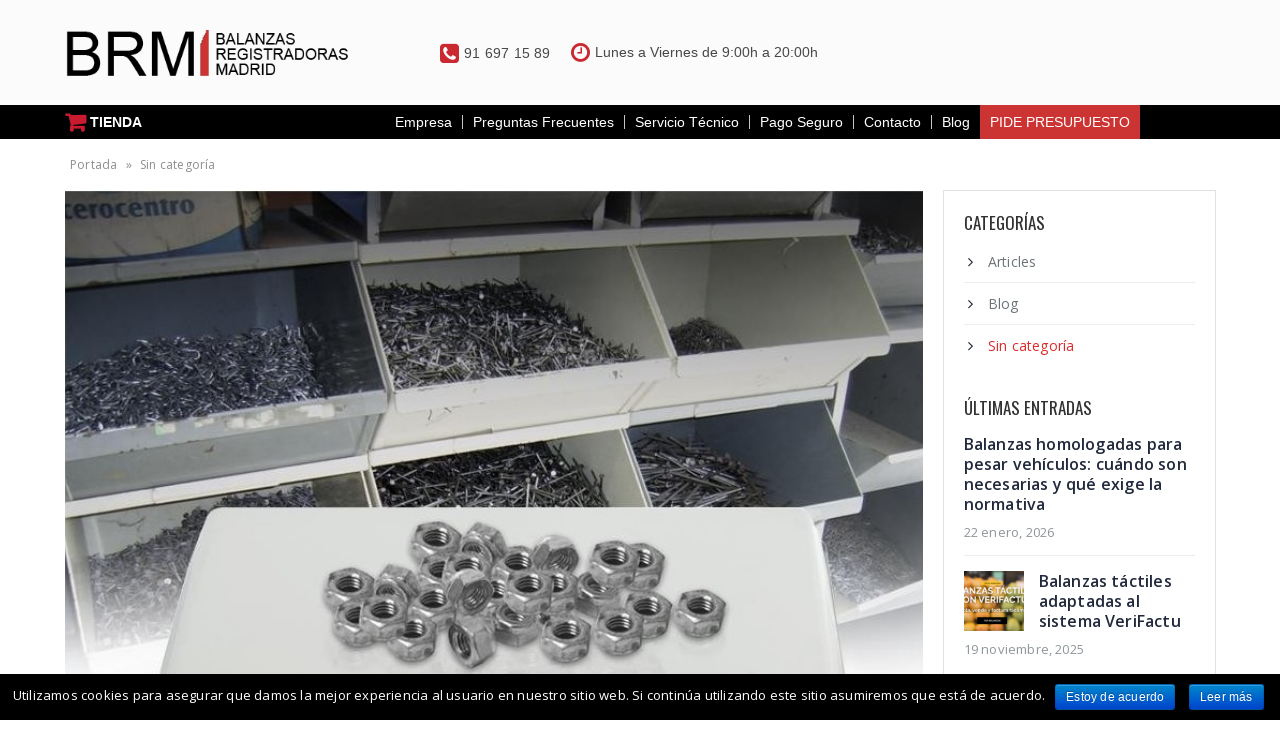

--- FILE ---
content_type: text/html; charset=UTF-8
request_url: https://blog.balanzasmadrid.com/category/sin-categoria/
body_size: 16924
content:
<!DOCTYPE html>
<html lang="es" prefix="og: http://ogp.me/ns#">
<head>
    <meta charset="utf-8">
    <!--[if IE]><meta http-equiv='X-UA-Compatible' content='IE=edge,chrome=1'><![endif]-->
    <meta name="viewport" content="width=device-width, initial-scale=1.0, minimum-scale=1.0">
    <link rel="profile" href="http://gmpg.org/xfn/11" />
    <link rel="pingback" href="https://blog.balanzasmadrid.com/xmlrpc.php" />
    

        <link rel="shortcut icon" href="//blog.balanzasmadrid.com/wp-content/themes/porto/images/logo/favicon.ico" type="image/x-icon" />
    <link rel="apple-touch-icon" href="//blog.balanzasmadrid.com/wp-content/themes/porto/images/logo/apple-touch-icon.png">
    <link rel="apple-touch-icon" sizes="120x120" href="//blog.balanzasmadrid.com/wp-content/themes/porto/images/logo/apple-touch-icon_120x120.png">
    <link rel="apple-touch-icon" sizes="76x76" href="//blog.balanzasmadrid.com/wp-content/themes/porto/images/logo/apple-touch-icon_76x76.png">
    <link rel="apple-touch-icon" sizes="152x152" href="//blog.balanzasmadrid.com/wp-content/themes/porto/images/logo/apple-touch-icon_152x152.png">

<title>Sin categoría Archives &ndash; Balanzas Madrid</title>

<!-- This site is optimized with the Yoast SEO plugin v9.7 - https://yoast.com/wordpress/plugins/seo/ -->
<meta name="robots" content="noindex,follow"/>
<link rel="next" href="https://blog.balanzasmadrid.com/category/sin-categoria/page/2/" />
<meta property="og:locale" content="es_ES" />
<meta property="og:type" content="object" />
<meta property="og:title" content="Sin categoría Archives &ndash; Balanzas Madrid" />
<meta property="og:url" content="https://blog.balanzasmadrid.com/category/sin-categoria/" />
<meta property="og:site_name" content="Balanzas Madrid" />
<script type='application/ld+json'>{"@context":"https://schema.org","@type":"Organization","url":"https://blog.balanzasmadrid.com/","sameAs":[],"@id":"https://blog.balanzasmadrid.com/#organization","name":"Balanzas Madrid","logo":""}</script>
<script type='application/ld+json'>{"@context":"https://schema.org","@type":"BreadcrumbList","itemListElement":[{"@type":"ListItem","position":1,"item":{"@id":"https://blog.balanzasmadrid.com/","name":"Portada"}},{"@type":"ListItem","position":2,"item":{"@id":"https://blog.balanzasmadrid.com/category/sin-categoria/","name":"Sin categor\u00eda"}}]}</script>
<!-- / Yoast SEO plugin. -->

<link rel='dns-prefetch' href='//fonts.googleapis.com' />
<link rel='dns-prefetch' href='//s.w.org' />
<link rel="alternate" type="application/rss+xml" title="Balanzas Madrid &raquo; Feed" href="https://blog.balanzasmadrid.com/feed/" />
<link rel="alternate" type="application/rss+xml" title="Balanzas Madrid &raquo; RSS de los comentarios" href="https://blog.balanzasmadrid.com/comments/feed/" />
<link rel="alternate" type="application/rss+xml" title="Balanzas Madrid &raquo; Sin categoría RSS de la categoría" href="https://blog.balanzasmadrid.com/category/sin-categoria/feed/" />
		<script type="text/javascript">
			window._wpemojiSettings = {"baseUrl":"https:\/\/s.w.org\/images\/core\/emoji\/11\/72x72\/","ext":".png","svgUrl":"https:\/\/s.w.org\/images\/core\/emoji\/11\/svg\/","svgExt":".svg","source":{"concatemoji":"https:\/\/blog.balanzasmadrid.com\/wp-includes\/js\/wp-emoji-release.min.js?ver=4.9.28"}};
			!function(e,a,t){var n,r,o,i=a.createElement("canvas"),p=i.getContext&&i.getContext("2d");function s(e,t){var a=String.fromCharCode;p.clearRect(0,0,i.width,i.height),p.fillText(a.apply(this,e),0,0);e=i.toDataURL();return p.clearRect(0,0,i.width,i.height),p.fillText(a.apply(this,t),0,0),e===i.toDataURL()}function c(e){var t=a.createElement("script");t.src=e,t.defer=t.type="text/javascript",a.getElementsByTagName("head")[0].appendChild(t)}for(o=Array("flag","emoji"),t.supports={everything:!0,everythingExceptFlag:!0},r=0;r<o.length;r++)t.supports[o[r]]=function(e){if(!p||!p.fillText)return!1;switch(p.textBaseline="top",p.font="600 32px Arial",e){case"flag":return s([55356,56826,55356,56819],[55356,56826,8203,55356,56819])?!1:!s([55356,57332,56128,56423,56128,56418,56128,56421,56128,56430,56128,56423,56128,56447],[55356,57332,8203,56128,56423,8203,56128,56418,8203,56128,56421,8203,56128,56430,8203,56128,56423,8203,56128,56447]);case"emoji":return!s([55358,56760,9792,65039],[55358,56760,8203,9792,65039])}return!1}(o[r]),t.supports.everything=t.supports.everything&&t.supports[o[r]],"flag"!==o[r]&&(t.supports.everythingExceptFlag=t.supports.everythingExceptFlag&&t.supports[o[r]]);t.supports.everythingExceptFlag=t.supports.everythingExceptFlag&&!t.supports.flag,t.DOMReady=!1,t.readyCallback=function(){t.DOMReady=!0},t.supports.everything||(n=function(){t.readyCallback()},a.addEventListener?(a.addEventListener("DOMContentLoaded",n,!1),e.addEventListener("load",n,!1)):(e.attachEvent("onload",n),a.attachEvent("onreadystatechange",function(){"complete"===a.readyState&&t.readyCallback()})),(n=t.source||{}).concatemoji?c(n.concatemoji):n.wpemoji&&n.twemoji&&(c(n.twemoji),c(n.wpemoji)))}(window,document,window._wpemojiSettings);
		</script>
		<style type="text/css">
img.wp-smiley,
img.emoji {
	display: inline !important;
	border: none !important;
	box-shadow: none !important;
	height: 1em !important;
	width: 1em !important;
	margin: 0 .07em !important;
	vertical-align: -0.1em !important;
	background: none !important;
	padding: 0 !important;
}
</style>
<link rel='stylesheet' id='contact-form-7-css'  href='https://blog.balanzasmadrid.com/wp-content/plugins/contact-form-7/includes/css/styles.css?ver=5.1.1' type='text/css' media='all' />
<link rel='stylesheet' id='cookie-notice-front-css'  href='https://blog.balanzasmadrid.com/wp-content/plugins/cookie-notice/css/front.min.css?ver=4.9.28' type='text/css' media='all' />
<link rel='stylesheet' id='rs-plugin-settings-css'  href='https://blog.balanzasmadrid.com/wp-content/plugins/revslider/public/assets/css/settings.css?ver=5.4.7.1' type='text/css' media='all' />
<style id='rs-plugin-settings-inline-css' type='text/css'>
#rs-demo-id {}
.tparrows:before{color:#db2b2b;text-shadow:0 0 3px #fff;}.revslider-initialised .tp-loader{z-index:18;}
</style>
<link rel='stylesheet' id='js_composer_front-css'  href='https://blog.balanzasmadrid.com/wp-content/plugins/js_composer/assets/css/js_composer.min.css?ver=5.4.7' type='text/css' media='all' />
<link rel='stylesheet' id='porto-bootstrap-css'  href='https://blog.balanzasmadrid.com/wp-content/themes/porto/css/bootstrap_1.css?ver=4.9.28' type='text/css' media='all' />
<link rel='stylesheet' id='porto-plugins-css'  href='https://blog.balanzasmadrid.com/wp-content/themes/porto/css/plugins.css?ver=4.9.28' type='text/css' media='all' />
<link rel='stylesheet' id='porto-google-fonts-css'  href='//fonts.googleapis.com/css?family=Open+Sans%3A200%2C300%2C400%2C700%2C800%2C600%7CShadows+Into+Light%3A200%2C300%2C400%2C700%2C800%2C600%7CArial%2C+Helvetica%2C+sans-serif%3A200%2C300%2C400%2C700%2C800%2C600%7COswald%3A200%2C300%2C400%2C700%2C800%2C600&#038;ver=4.9.28' type='text/css' media='all' />
<link rel='stylesheet' id='porto-theme-css'  href='https://blog.balanzasmadrid.com/wp-content/themes/porto/css/theme.css?ver=4.9.28' type='text/css' media='all' />
<link rel='stylesheet' id='porto-dynamic-style-css'  href='https://blog.balanzasmadrid.com/wp-content/themes/porto/css/dynamic_style_1.css?ver=4.9.28' type='text/css' media='all' />
<link rel='stylesheet' id='porto-skin-css'  href='https://blog.balanzasmadrid.com/wp-content/themes/porto/css/skin_1.css?ver=4.9.28' type='text/css' media='all' />
<link rel='stylesheet' id='porto-style-css'  href='https://blog.balanzasmadrid.com/wp-content/themes/porto/style.css?ver=4.9.28' type='text/css' media='all' />
<!--[if lt IE 10]>
<link rel='stylesheet' id='porto-ie-css'  href='https://blog.balanzasmadrid.com/wp-content/themes/porto/css/ie.css?ver=4.9.28' type='text/css' media='all' />
<![endif]-->
<link rel='stylesheet' id='styles-child-css'  href='https://blog.balanzasmadrid.com/wp-content/themes/porto-child/style.css?ver=4.9.28' type='text/css' media='all' />
<script type='text/javascript' src='https://blog.balanzasmadrid.com/wp-includes/js/jquery/jquery.js?ver=1.12.4'></script>
<script type='text/javascript' src='https://blog.balanzasmadrid.com/wp-includes/js/jquery/jquery-migrate.min.js?ver=1.4.1'></script>
<script type='text/javascript' src='https://blog.balanzasmadrid.com/wp-content/plugins/revslider/public/assets/js/jquery.themepunch.tools.min.js?ver=5.4.7.1'></script>
<script type='text/javascript' src='https://blog.balanzasmadrid.com/wp-content/plugins/revslider/public/assets/js/jquery.themepunch.revolution.min.js?ver=5.4.7.1'></script>
<script type='text/javascript' src='https://blog.balanzasmadrid.com/wp-content/themes/porto/js/popper.min.js?ver=4.4.3'></script>
<script type='text/javascript' src='https://blog.balanzasmadrid.com/wp-content/themes/porto/js/bootstrap.optimized.min.js?ver=4.4.3'></script>
<script type='text/javascript' src='https://blog.balanzasmadrid.com/wp-content/themes/porto/js/plugins.min.js?ver=4.4.3'></script>
<link rel='https://api.w.org/' href='https://blog.balanzasmadrid.com/wp-json/' />
<link rel="EditURI" type="application/rsd+xml" title="RSD" href="https://blog.balanzasmadrid.com/xmlrpc.php?rsd" />
<link rel="wlwmanifest" type="application/wlwmanifest+xml" href="https://blog.balanzasmadrid.com/wp-includes/wlwmanifest.xml" /> 
<meta name="generator" content="WordPress 4.9.28" />
<script type="text/javascript">
(function(url){
	if(/(?:Chrome\/26\.0\.1410\.63 Safari\/537\.31|WordfenceTestMonBot)/.test(navigator.userAgent)){ return; }
	var addEvent = function(evt, handler) {
		if (window.addEventListener) {
			document.addEventListener(evt, handler, false);
		} else if (window.attachEvent) {
			document.attachEvent('on' + evt, handler);
		}
	};
	var removeEvent = function(evt, handler) {
		if (window.removeEventListener) {
			document.removeEventListener(evt, handler, false);
		} else if (window.detachEvent) {
			document.detachEvent('on' + evt, handler);
		}
	};
	var evts = 'contextmenu dblclick drag dragend dragenter dragleave dragover dragstart drop keydown keypress keyup mousedown mousemove mouseout mouseover mouseup mousewheel scroll'.split(' ');
	var logHuman = function() {
		if (window.wfLogHumanRan) { return; }
		window.wfLogHumanRan = true;
		var wfscr = document.createElement('script');
		wfscr.type = 'text/javascript';
		wfscr.async = true;
		wfscr.src = url + '&r=' + Math.random();
		(document.getElementsByTagName('head')[0]||document.getElementsByTagName('body')[0]).appendChild(wfscr);
		for (var i = 0; i < evts.length; i++) {
			removeEvent(evts[i], logHuman);
		}
	};
	for (var i = 0; i < evts.length; i++) {
		addEvent(evts[i], logHuman);
	}
})('//blog.balanzasmadrid.com/?wordfence_lh=1&hid=EAE9EEC2024D8A844D965080121137D3');
</script><meta name="generator" content="Powered by WPBakery Page Builder - drag and drop page builder for WordPress."/>
<!--[if lte IE 9]><link rel="stylesheet" type="text/css" href="https://blog.balanzasmadrid.com/wp-content/plugins/js_composer/assets/css/vc_lte_ie9.min.css" media="screen"><![endif]--><meta name="generator" content="Powered by Slider Revolution 5.4.7.1 - responsive, Mobile-Friendly Slider Plugin for WordPress with comfortable drag and drop interface." />
<script type="text/javascript">function setREVStartSize(e){									
						try{ e.c=jQuery(e.c);var i=jQuery(window).width(),t=9999,r=0,n=0,l=0,f=0,s=0,h=0;
							if(e.responsiveLevels&&(jQuery.each(e.responsiveLevels,function(e,f){f>i&&(t=r=f,l=e),i>f&&f>r&&(r=f,n=e)}),t>r&&(l=n)),f=e.gridheight[l]||e.gridheight[0]||e.gridheight,s=e.gridwidth[l]||e.gridwidth[0]||e.gridwidth,h=i/s,h=h>1?1:h,f=Math.round(h*f),"fullscreen"==e.sliderLayout){var u=(e.c.width(),jQuery(window).height());if(void 0!=e.fullScreenOffsetContainer){var c=e.fullScreenOffsetContainer.split(",");if (c) jQuery.each(c,function(e,i){u=jQuery(i).length>0?u-jQuery(i).outerHeight(!0):u}),e.fullScreenOffset.split("%").length>1&&void 0!=e.fullScreenOffset&&e.fullScreenOffset.length>0?u-=jQuery(window).height()*parseInt(e.fullScreenOffset,0)/100:void 0!=e.fullScreenOffset&&e.fullScreenOffset.length>0&&(u-=parseInt(e.fullScreenOffset,0))}f=u}else void 0!=e.minHeight&&f<e.minHeight&&(f=e.minHeight);e.c.closest(".rev_slider_wrapper").css({height:f})					
						}catch(d){console.log("Failure at Presize of Slider:"+d)}						
					};</script>
<style type="text/css" title="dynamic-css" class="options-output">.alternative-font, a{color:#db2b2b;}#footer,#footer p{font-family:Arial, Helvetica, sans-serif;line-height:20px;font-weight:normal;font-size:14px;}body{background-color:#ffffff;background-repeat:repeat;background-attachment:scroll;}#main{background-color:#ffffff;background-repeat:repeat;background-attachment:scroll;}#main .content-bottom-wrapper{background-color:#ffffff;background-repeat:repeat;background-attachment:scroll;}.header-wrapper{background-color:transparent;background-repeat:repeat;background-attachment:scroll;}#header .header-main{background-color:#fbfbfb;background-repeat:repeat;background-attachment:scroll;}#header, #header .header-main .header-contact, #header .header-main .header-contact *, #header .header-main .header-contact .nav-top > li > a, #header .top-links > li.menu-item:before{color:#484848;}#header.sticky-header .main-menu-wrap #main-menu .mega-menu > li.menu-item > a,#header.sticky-header .main-menu-wrap #main-menu .mega-menu > li.menu-custom-content a{color:#ffffff;}#header.sticky-header .main-menu-wrap #main-menu .mega-menu > li.menu-item > a:hover,#header.sticky-header .main-menu-wrap #main-menu .mega-menu > li.menu-custom-content a:hover{color:#ffffff;}.page-top{background-color:transparent;background-attachment:scroll;}#footer{background-color:#f1f1f1;background-repeat:repeat;background-attachment:scroll;}#footer .footer-main{background-color:transparent;}#footer .widget.contact-info .contact-details strong{color:#777777;}.footer-top{background-color:#ffffff;background-repeat:repeat;background-attachment:scroll;}#footer .footer-bottom{background-color:#f1f1f1;background-repeat:repeat;background-attachment:scroll;}#footer .footer-bottom, #footer .footer-bottom p, #footer .footer-bottom .widget > div > ul li, #footer .footer-bottom .widget > ul li{color:#777777;}#mini-cart.minicart-inline .cart-items, #mini-cart .minicart-icon{color:#ffffff;}#mini-cart .cart-items{color:#000000;}#mini-cart.minicart-box{border-color:#006fa6;}#mini-cart.minicart-box, #mini-cart.minicart-inline{background:#006fa6;}#mini-cart .cart-popup, #mini-cart .cart-popup:before{border-color:#006fa6;}.main-menu-wrap .menu-right #mini-cart.minicart-inline .cart-items, .main-menu-wrap .menu-right #mini-cart .minicart-icon{color:#ffffff;}.main-menu-wrap .menu-right #mini-cart .cart-items{color:#000000;}.main-menu-wrap .menu-right #mini-cart.minicart-box{border-color:#0083c4;}.main-menu-wrap .menu-right #mini-cart.minicart-box, .main-menu-wrap .menu-right #mini-cart.minicart-inline{background:#0083c4;}.main-menu-wrap .menu-right #mini-cart .cart-popup, .main-menu-wrap .menu-right #mini-cart .cart-popup:before{border-color:#0083c4;}</style><style id="porto-generated-css-output" type="text/css">.ms-loading-container .ms-loading,.ms-slide .ms-slide-loading{background-image:none !important;background-color:transparent !important;box-shadow:none !important;}#header .logo{max-width:170px;}@media (min-width:1190px){#header .logo{max-width:320px;}}@media (max-width:991px){#header .logo{max-width:200px;}}@media (max-width:767px){#header .logo{max-width:200px;}}#header.sticky-header .logo{width:225px;}article.post-woocommerce .post-date,article.post-woocommerce > .read-more,.pagination>a,.pagination>span,.pagination .prev,.pagination .next,.sidebar-content .widget-title,.widget .tagcloud,input[type="submit"],.btn,.related-posts .read-more{font-family:'Oswald',Open Sans,Open Sans;}article.post-full > .btn,.pagination>.dots{color:#db2b2b !important;}.pagination>a:hover,.pagination>a:focus,.pagination>span.current{background-color:#db2b2b;}.post.format-video .mejs-container .mejs-controls{opacity:0;transition:opacity 0.25s ease;}.post.format-video .img-thumbnail:hover .mejs-container .mejs-controls{opacity:1;}article.post-woocommerce{margin-left:90px;}article.post-woocommerce:after{content:'';display:block;clear:both;}article.post-woocommerce h2.entry-title{color:#21293c;font-size:22px;font-weight:600;letter-spacing:normal;line-height:1.2;margin-bottom:15px;}article.post-woocommerce h2.entry-title a{color:inherit;}article.post-woocommerce .post-image,article.post-woocommerce .post-date{margin-left:-90px;}article.post-woocommerce .post-date{width:60px;}article.post-woocommerce .post-date .day{font-size:28px;color:#21293c;font-weight:400;border:1px solid #e3e3e3;border-bottom:none;}body article.post-woocommerce .post-date .day{color:#21293c;background:none;}article.post-woocommerce .post-date .month{font-size:14px;text-transform:uppercase;}article.post-woocommerce .post-meta{float:left;}article.post-woocommerce > .read-more{font-size:13px;text-transform:uppercase;letter-spacing:0.05em;float:right;}article.post-woocommerce > .read-more:after{content:'\f04b';font-family:FontAwesome;margin-left:3px;position:relative;top:-1px;}article.post-woocommerce .post-content{padding-bottom:20px;border-bottom:1px solid #ddd;margin-bottom:15px;}article.post-woocommerce .post-meta{font-size:13px;text-transform:uppercase;font-weight:600;letter-spacing:0;}article.post-woocommerce .post-meta a{color:#7b858a;}article.post-woocommerce .post-meta i,article.post-woocommerce .post-meta .post-views-icon.dashicons{font-size:16px !important;}article.post-woocommerce .post-excerpt{font-size:15px;line-height:27px;color:#7b858a;}article.post-woocommerce .owl-carousel .owl-nav [class*="owl-"]{background:none;border:none;color:#9a9996;font-size:30px;}article.post-woocommerce .owl-carousel .owl-nav .owl-prev{left:20px;}article.post-woocommerce .owl-carousel .owl-nav .owl-next{right:20px;}article.post-woocommerce .owl-carousel .owl-nav .owl-prev:before{content:'\e829';}article.post-woocommerce .owl-carousel .owl-nav .owl-next:before{content:'\e828';}.pagination>a,.pagination>span{padding:0;min-width:2.6em;width:auto;height:2.8em;background:#d1f0ff;border:none;line-height:2.8em;font-size:15px;padding:0 1em;}.pagination-wrap .pagination>a,.pagination-wrap .pagination>span{margin:0 4px 8px;}.pagination>.dots{background:none;}.pagination .prev,.pagination .next{text-indent:0;text-transform:uppercase;background:#272723;color:#fff;width:auto;}.pagination .prev:before,.pagination .next:before{display:none;}.pagination .prev i,.pagination .next i{font-size:18px;}.pagination .prev i:before{content:'\f104';}.pagination .next i:before{content:'\f105';}.pagination span.dots{min-width:1.8em;font-size:15px;}.widget .tagcloud a{font-size:14px !important;text-transform:uppercase;color:#fff;background:#272723;padding:12px 22px;border:none;border-radius:3px;letter-spacing:0.05em;}.sidebar-content{border:1px solid #e1e1e1;padding:20px;}.sidebar-content .widget:last-child{margin-bottom:0;}.sidebar-content .widget .widget-title{font-size:17px;font-weight:400;}.widget-recent-posts{line-height:1.25;}.widget-recent-posts a{color:#21293c;font-size:16px;font-weight:600;line-height:1.25;}.post-item-small .post-date{margin-top:10px;}.post-item-small .post-image img{width:60px;margin-right:5px;margin-bottom:5px;}.widget_categories>ul li{padding:10px 0 10px 15px;}.widget>ul li>ul{margin-top:10px;}.widget>ul{font-size:14px;}.widget_categories > ul li:before{border:none;content:'\f105';font-family:FontAwesome;font-size:15px;color:#21293c;margin-right:15px;width:auto;height:auto;}.widget>ul{border-bottom:none;}.widget_sidebar_menu,.widget_sidebar_menu .widget-title,.sidebar .widget_wysija:not(.widget){border-radius:2px;}.sidebar-content .wysija-paragraph{position:relative;}.sidebar-content .wysija-paragraph:before{content:"\e01f";font-family:'Simple-Line-Icons';position:absolute;left:16px;top:11px;line-height:20px;font-size:15px;color:#05131c;z-index:1;}.sidebar-content .widget_wysija .wysija-input{font-weight:600;font-size:12px;text-transform:uppercase;color:#05131c;padding-left:40px !important;}.sidebar-content .widget_wysija .btn{font-family:'Oswald';background:#05131c;font-size:13px;text-transform:uppercase;letter-spacing:0.005em;}.sidebar-content .widget_wysija .btn:hover{color:#fff;opacity:.9;}.sidebar-content .widget_wysija .widget-title{text-align:center;}.sidebar-content .widget_wysija p:not(.wysija-paragraph){color:#4a505e;}.porto-products .slider-title .line{display:none !important;}.sidebar-content .widget_wysija h3{font-weight:700;font-size:17px;color:#05131c;}.sidebar-content .widget_wysija .box-content{padding-bottom:35px;}.sidebar-content .porto-recent-posts .post-meta > span:not(.meta-date){display:none;}.sidebar-content .porto-recent-posts .post-item{position:relative;padding-top:28px;}.sidebar-content .porto-recent-posts .post-meta{position:absolute;top:0;left:2px;white-space:nowrap;}.sidebar-content .porto-recent-posts .meta-date{font-size:13px;font-weight:700;text-transform:uppercase;color:#0188cc;}.sidebar-content .porto-recent-posts .meta-date i{display:none;}.sidebar-content .porto-recent-posts h5{font-size:17px;margin-bottom:15px;}.sidebar-content .porto-recent-posts .post-excerpt{color:#4a505e;}.sidebar-content .porto-recent-posts .owl-dots{text-align:left;margin-left:7px;}.sticky-header .main-menu-wrap .menu-left{width:125px;}#header .header-contact {padding-right:35px;margin-right:20px;line-height:22px;}#header .header-contact i{margin-right:17px;vertical-align:top;font-size:30px;color:#CA2931 !important;}#header .header-contact span{margin-top:-2px !important;display:inline-block;font-size:11px;font-weight:600;text-align:left;letter-spacing:0;}#header .header-contact span b{font-size:18px;font-weight:600;display:block;line-height:15px;letter-spacing:0;}#header .mobile-toggle{padding-left:11px;padding-right:11px;}#header .top-links > li.menu-item{margin-left:0;}#header .header-top .top-links > li.menu-item:after{}.header-top .mega-menu.show-arrow>li.has-sub>*:after{color:#fff;}#header.sticky-header .main-menu-wrap{padding:0;}.switcher-wrap .mega-menu .popup{border:1px solid #ccc !important;}.switcher-wrap img{position:relative;top:-2px;margin-right:3px;}.mega-menu .popup li.menu-item a,.sidebar-menu .popup li.menu-item a{text-transform:uppercase;}.sidebar-menu .wide .popup > .inner > ul.sub-menu > li.menu-item li.menu-item > a{font-weight:600;}.sidebar-menu .wide .popup > .inner > ul.sub-menu{font-size:13px;}.sidebar-menu .wide .popup > .inner > ul.sub-menu > li.menu-item > a,#main-menu .mega-menu .wide .popup > .inner > ul.sub-menu > li.menu-item > a{font-weight:700;}#main-menu .mega-menu .wide .popup > .inner > ul.sub-menu > li.menu-item li.menu-item > a:hover{background:none;}#main-menu .mega-menu .wide .popup > .inner > ul.sub-menu > li.menu-item li.menu-item > a:hover,#main-menu .mega-menu .wide .popup > .inner > ul.sub-menu > li.menu-item > a:hover{text-decoration:underline;}.mega-menu.show-arrow > li.has-sub > a:after{content:'\e81c';font-family:'porto';}#main-menu .mega-menu > li.menu-item{margin-right:30px;}.mega-menu .narrow .popup li.menu-item > a{border-bottom:none;padding-left:15px;padding-right:15px;}.mega-menu .narrow .popup ul.sub-menu{padding-left:0;padding-right:0;}.mega-menu .narrow .popup li.menu-item-has-children > a:before{margin-right:0;}#main-menu .mega-menu .popup{left:-15px;}.mega-menu.show-arrow > li.has-sub:before,.mega-menu.show-arrow > li.has-sub:after{content:'';position:absolute;bottom:-1px;z-index:112;opacity:0;left:50%;border:solid transparent;height:0;width:0;pointer-events:none;}.mega-menu.show-arrow > li.has-sub:hover:before,.mega-menu.show-arrow > li.has-sub:hover:after{opacity:1;}.mega-menu.show-arrow > li.has-sub:before{border-bottom-color:#fff;border-width:11px;margin-left:-15px;}.mega-menu.show-arrow > li.has-sub:after{border-bottom-color:#fff;border-width:9px;margin-left:-13px;}.sidebar-menu .wide .popup > .inner > ul.sub-menu,.mega-menu .wide .popup > .inner > ul.sub-menu{display:-webkit-flex;display:-ms-flexbox;display:flex;}.sidebar-menu .wide .popup > .inner,.mega-menu .wide .popup > .inner{padding:10px 10px 10px 20px;}.sidebar-menu .wide .popup > .inner > ul.sub-menu > li.menu-item,.mega-menu .wide .popup > .inner > ul.sub-menu > li.menu-item{padding-top:15px;}.mega-menu > li.menu-item > a > i,.mega-menu .menu-custom-block i{display:none;}.sidebar-menu > li.menu-item > a > i,.sidebar-menu > li.menu-custom-item a > i{color:#838b90;margin-right:12px;position:relative;top:1px;display:inline-block;}.sidebar-menu > li.menu-item:hover > a > i,.sidebar-menu > li.menu-item.active > a > i,.sidebar-menu > li.menu-custom-item a:hover > i{color:inherit;}.sidebar-menu>li.menu-item.active>a{color:#fff;}.sidebar-menu>li.menu-item.active,.sidebar-menu>li.menu-item.active{background:#0188cc;}.sidebar-menu > li.menu-item.active > a,.sidebar-menu > li.menu-item.active + li.menu-item > a{border-top-color:#0188cc;}.sidebar-menu > li.menu-item>a,.sidebar-menu > li.menu-custom-item a{font-weight:600;}.sidebar-menu .menu-custom-block a:hover{padding-left:28px;padding-right:28px;}.sidebar-menu>li.menu-item>.arrow{right:28px;font-size:15px;}.sidebar-menu .wide .popup{border-left:none;}.sidebar-menu .wide .popup>.inner{margin-left:0;}.sidebar-menu > li.menu-item .popup:before{content:'';position:absolute;border-right:12px solid #fff;border-top:10px solid transparent;border-bottom:10px solid transparent;left:-12px;top:13px;z-index:112;}.widget_sidebar_menu .widget-title{padding:14px 28px;}.sidebar-menu > li.menu-item > a,.sidebar-menu .menu-custom-block a{border-top-color:#e6ebee;margin-left:16px;margin-right:18px;padding:14px 12px;}.sidebar-menu .menu-custom-block a{padding-top:15px;padding-bottom:17px;}#side-nav-panel .accordion-menu i,#side-nav-panel .menu-custom-block i{margin-right:10px;display:inline-block;}#header .mobile-toggle i{position:relative;top:1px;}#header.sticky-header .searchform-popup{display:inline-block !important;}.owl-carousel.nav-inside .owl-dots{position:absolute;bottom:20px;}.owl-carousel.nav-inside-left .owl-dots{left:34px;}.owl-carousel .owl-dots .owl-dot span{margin-left:3px;margin-right:3px;width:13px;height:13px;border:2px solid rgba(0,0,0,0.2);border-radius:8px;background:none;}.owl-carousel .owl-dots .owl-dot.active span,.owl-carousel .owl-dots .owl-dot:hover span{border-color:#05131c;background:none;position:relative;}.owl-carousel .owl-dots .owl-dot.active span:before,.owl-carousel .owl-dots .owl-dot:hover span:before{content:'';position:absolute;left:3px;top:3px;right:3px;bottom:3px;background-color:#05131c;border-radius:20px;}.home-banner-slider .owl-carousel .owl-dots .owl-dot.active span,.home-banner-slider .owl-carousel .owl-dots .owl-dot:hover span{border-color:#fff;}.home-banner-slider .owl-carousel .owl-dots .owl-dot.active span:before,.home-banner-slider .owl-carousel .owl-dots .owl-dot:hover span:before{background-color:#fff;}.products-slider.owl-carousel .owl-dots{position:absolute;right:5px;top:-37px;}.widget .owl-carousel.show-nav-title .owl-nav [class*='owl-']{margin-left:0;margin-right:0;}.widget .owl-carousel.show-nav-title .owl-nav .owl-prev{left:-30px;}.slider-title{margin-bottom:15px;}.sidebar-content .testimonial.testimonial-style-3 blockquote p,.sidebar-content .testimonial.testimonial-style-4 blockquote p,.sidebar-content .testimonial.testimonial-style-5 blockquote p{line-height:24px;letter-spacing:.001em;}.sidebar-content .testimonial blockquote:before,.sidebar-content .testimonial blockquote:after{font-family:'Playfair Display';font-size:54px;color:#0188cc;font-weight:900;}.sidebar-content .testimonial blockquote:after{transform:scaleY(-1);}.sidebar-content .testimonial blockquote{padding:15px 15px 15px 52px;}.sidebar-content .testimonial .testimonial-author{margin-left:12px;}.sidebar-content .testimonial{padding:20px 15px 10px;}.sidebar-content .testimonial-author-thumbnail{margin-right:20px;}.sidebar-content .sidebar-testimonial .owl-dots{left:64px;bottom:35px;}.main-content,.left-sidebar,.right-sidebar{padding-top:0;}#mini-cart .buttons a{background:#010204;}ul.products .price,ul.product_list_widget li .product-details .amount,.widget ul.product_list_widget li .product-details .amount{font-family:'Oswald';font-weight:400;letter-spacing:0;}ul.products li.product-col .price{font-size:18px;}ul.products li.product-col:hover .product-image{box-shadow:0 25px 35px -5px rgba(0,0,0,0.1);}ul.products li.product-col .product-image .inner:before{content:'';position:absolute;left:0;top:0;width:100%;height:100%;background:rgba(0,0,0,0.1);z-index:2;opacity:0;transition:opacity 0.2s ease}ul.products li.product-col:hover .product-image .inner:before{opacity:1;}ul.products li.product-col h3{margin-bottom:10px;}ul.products li.product-col h3,ul.product_list_widget li .product-details a,.widget ul.product_list_widget li .product-details a{color:#5b5b5f;font-weight:400;}ul.products li.product-col .rating-wrap{margin-bottom:10px;margin-top:20px;}ul.products li.product-col .price{margin-bottom:18px;}.add-links .add_to_cart_button,.add-links .add_to_cart_read_more,.add-links .quickview,.yith-wcwl-add-to-wishlist a,.yith-wcwl-add-to-wishlist span{background-color:#f4f4f4;}.add-links .add_to_cart_button:hover,.add-links .add_to_cart_read_more:hover,.add-links .add_to_cart_button:focus,.add-links .add_to_cart_read_more:focus{background-color:#0188cc;color:#fff;}.add-links .add_to_cart_button,.add-links .add_to_cart_read_more,.add-links .add_to_cart_read_more,.add-links .add_to_cart_button,.yith-wcwl-add-to-wishlist a,.yith-wcwl-add-to-wishlist span,.add-links .quickview{height:34px;line-height:34px;}.yith-wcwl-add-to-wishlist span.ajax-loading{height:34px !important;}.add-links .add_to_cart_button,.add-links .add_to_cart_read_more{color:#6f6e6b;}@media (min-width:1190px){.single-product .column2-right-sidebar .main-content.col-lg-9{-webkit-flex:0 0 80%;-ms-flex:0 0 80%;flex:0 0 80%;max-width:80%;padding-right:30px !important;}.single-product .right-sidebar.col-lg-3{-webkit-flex:0 0 20%;-ms-flex:0 0 20%;flex:0 0 20%;max-width:20%;}}.page .porto-separator .separator-line{background-image:linear-gradient(to right,transparent,rgba(0,0,0,0.2),transparent) !important;}button.porto-btn-normal{padding-top:12px;padding-bottom:12px;}.shop-features{position:relative;}.shop-features .porto-u-heading-spacer{background-image:linear-gradient(to right,transparent,rgba(0,0,0,0.2),transparent);position:absolute;top:50%;width:100%;}.shop-features .porto-u-headings-line{border:none !important;}.shop-features .porto-u-main-heading > *{display:inline-block;background:#fff;position:relative;padding:0 12px !important;}#footer form{opacity:1;}#footer .widget_wysija_cont form{max-width:none;}#footer .widget_wysija_cont form > p:not(.wysija-paragraph){display:none;}#footer .widget_wysija_cont .wysija-input,#footer .widget_wysija_cont .wysija-submit{height:48px;}#footer .widget_wysija_cont .wysija-submit{padding-left:20px;padding-right:20px;}#footer .widgettitle,#footer .widget-title{font-size:16px;font-weight:700;}#footer .footer-main > .container:after{content:'';position:absolute;left:10px;bottom:0;width:calc(100% - 20px);border-bottom:1px solid #3d3d38;}html #topcontrol{width:40px;height:40px;right:15px;}#footer .widget.follow-us .share-links a,.widget.follow-us .share-links a{box-shadow:none;font-size:15px;width:37px;height:37px;}#footer .widget.follow-us .share-links a:hover,.widget.follow-us .share-links a:hover{background:#33332f !important;}@media (min-width:992px){#footer .footer-bottom .container .footer-center{text-align:right;padding-right:0;}}#footer .widget{margin-bottom:20px;}#footer .widget + .widget{margin-top:20px;}#footer .widget.contact-info i{display:none;}.widget.contact-info .contact-info-block .contact-details strong{line-height:1em;}.widget.contact-info .contact-info-block .contact-details strong,.widget.contact-info .contact-info-block .contact-details span{padding-left:0;}.rtl #topcontrol{left:15px;}.rtl #header .header-contact{border-right:none;border-left:1px solid #0e95d9;padding-right:0;padding-left:35px;margin-right:0;margin-left:20px;}.rtl #main-menu .mega-menu .popup{right:-15px;left:auto;}.rtl #main-menu .mega-menu > li.menu-item{margin-left:30px;margin-right:0;}.rtl .mega-menu.show-arrow > li.has-sub:before,.rtl .mega-menu.show-arrow > li.has-sub:after{left:auto;right:50%;}.rtl .mega-menu.show-arrow > li.has-sub:before{margin-right:-15px;}.rtl .mega-menu.show-arrow > li.has-sub:after{margin-right:-13px;}.rtl .sidebar-menu .wide .popup{border-right:none;}.rtl .sidebar-menu .wide .popup>.inner{margin-right:0;}.rtl .sidebar-menu > li.menu-item .popup:before{border-left:12px solid #fff;border-right:none;left:auto;right:-12px;}.rtl .sidebar-menu>li.menu-item>.arrow{right:auto;left:28px;}.rtl .sidebar-menu > li.menu-item > a > i,.rtl .sidebar-menu > li.menu-custom-item a > i{margin-right:0;margin-left:12px;}.rtl .mega-menu .narrow .popup li.menu-item-has-children > a:before{margin-left:0;}.rtl #side-nav-panel .accordion-menu i,.rtl #side-nav-panel .menu-custom-block i{margin-right:0;margin-left:10px;}@media (min-width:1190px){.rtl.single-product .column2-right-sidebar .main-content.col-lg-9{padding-right:12px !important;padding-left:30px !important;}}.rtl .sidebar-content .testimonial blockquote{padding-right:52px;padding-left:15px;}.rtl .sidebar-content .porto-recent-posts .post-meta{left:auto;right:2px;}.rtl .sidebar-content .porto-recent-posts .owl-dots{text-align:right;}.rtl .sidebar-content .widget_wysija .wysija-input{padding-left:12px;padding-right:40px;}.rtl .widget.widget_wysija .wysija-paragraph:before{left:auto;right:16px;}.rtl .widget.contact-info .contact-info-block .contact-details strong,.rtl .widget.contact-info .contact-info-block .contact-details span{padding-right:0;}@media (min-width:992px){.rtl #footer .footer-bottom .container .footer-center{text-align:left;}}</style><noscript><style type="text/css"> .wpb_animate_when_almost_visible { opacity: 1; }</style></noscript>
<link rel="stylesheet" href="https://cdnjs.cloudflare.com/ajax/libs/simple-line-icons/2.4.1/css/simple-line-icons.css">	<!-- Google tag (gtag.js) -->
<script async src="https://www.googletagmanager.com/gtag/js?id=G-TXHNWLRKRW"></script>
<script>
  window.dataLayer = window.dataLayer || [];
  function gtag(){dataLayer.push(arguments);}
  gtag('js', new Date());

  gtag('config', 'G-TXHNWLRKRW');
</script>
</head>
<body class="archive category category-sin-categoria category-1 full blog-1  cookies-not-set wpb-js-composer js-comp-ver-5.4.7 vc_responsive">
    
    <div class="page-wrapper"><!-- page wrapper -->

        
                    <div class="header-wrapper clearfix"><!-- header wrapper -->
                                
                    <header id="header" class="header-separate header-1  sticky-menu-header">
    
    <div class="header-main">
        <div class="container">
            <div class="header-left">
                <div class="logo">    <a href="https://blog.balanzasmadrid.com/" title="Balanzas Madrid - Balanzas registradoras Madrid" rel="home">
                <img class="img-responsive standard-logo" src="//blog.balanzasmadrid.com/wp-content/uploads/2019/02/balanzas-madrid-logo-1540548800.png" alt="Balanzas Madrid" /><img class="img-responsive retina-logo" src="//blog.balanzasmadrid.com/wp-content/uploads/2019/02/balanzas-madrid-logo-1540548800.png" alt="Balanzas Madrid" style="display:none;" />            </a>
    </div>            </div>
            <div class="header-center">
                <a class="mobile-toggle"><i class="fa fa-reorder"></i></a>
                            </div>
            <div class="header-right">
                                <div class="">
                    <div class="header-contact"><div class="wld-tel-contact"><a href="tel:+34916971589"><i class="fa fa-phone-square"></i>91 697 15 89</a><span class="wld-horary"><i class="fa fa-clock-o"></i>Lunes a Viernes de 9:00h a 20:00h</span></div>
</div>                </div>

                
            </div>
        </div>
            </div>

            <div class="main-menu-wrap">
            <div id="main-menu" class="container  hide-sticky-content">
                                    <div class="menu-left">
                        <div class="logo">    <a href="https://blog.balanzasmadrid.com/" title="Balanzas Madrid - Balanzas registradoras Madrid">
                <img class="img-responsive standard-logo" src="//blog.balanzasmadrid.com/wp-content/uploads/2019/02/balanzas-madrid-logo-1540548800.png" alt="Balanzas Madrid" /><img class="img-responsive retina-logo" src="//blog.balanzasmadrid.com/wp-content/uploads/2019/02/balanzas-madrid-logo-1540548800.png" alt="Balanzas Madrid" style="display:none;" />            </a>
    </div>                    </div>
                                <div class="menu-center">
                    <ul id="menu-principal" class="main-menu mega-menu show-arrow effect-down subeffect-fadein-left"><li id="nav-menu-item-6192" class="menu-item menu-item-type-custom menu-item-object-custom  narrow "><a href="https://balanzasmadrid.com/" class="">Tienda</a></li>
<li id="nav-menu-item-6193" class="menu-item menu-item-type-custom menu-item-object-custom  narrow "><a href="https://balanzasmadrid.com/empresa" class="">Empresa</a></li>
<li id="nav-menu-item-6194" class="menu-item menu-item-type-custom menu-item-object-custom  narrow "><a href="https://balanzasmadrid.com/preguntas-frecuentes" class="">Preguntas frecuentes</a></li>
<li id="nav-menu-item-6195" class="menu-item menu-item-type-custom menu-item-object-custom  narrow "><a href="https://balanzasmadrid.com/servicio-tecnico" class="">Servicio técnico</a></li>
<li id="nav-menu-item-6196" class="menu-item menu-item-type-custom menu-item-object-custom  narrow "><a href="https://balanzasmadrid.com/pago-seguro" class="">Pago seguro</a></li>
<li id="nav-menu-item-6197" class="menu-item menu-item-type-custom menu-item-object-custom  narrow "><a href="https://balanzasmadrid.com/contactenos" class="">Contacto</a></li>
<li id="nav-menu-item-6201" class="menu-item menu-item-type-custom menu-item-object-custom menu-item-home  narrow "><a href="https://blog.balanzasmadrid.com/" class="">Blog</a></li>
<li id="nav-menu-item-6198" class="menu-item menu-item-type-custom menu-item-object-custom  narrow "><a href="https://balanzasmadrid.com/pide-presupuesto" class="">Pide presupuesto</a></li>
</ul>                </div>
                                    <div class="menu-right">
                                            </div>
                            </div>
        </div>
    </header>
                            </div><!-- end header wrapper -->
        
        
                <section class="page-top page-header-6">
        <div class="container hide-title">
    <div class="row">
        <div class="col-lg-12 clearfix">
            <div class="pt-right d-none">
                <h1 class="page-title">Sin categoría</h1>
                            </div>
                            <div class="breadcrumbs-wrap pt-left">
                    <span class="yoast-breadcrumbs"><span><a href="https://blog.balanzasmadrid.com/" >Portada</a> » <span class="breadcrumb_last">Sin categoría</span></span></span>                </div>
                                </div>
    </div>
</div>    </section>
    
        <div id="main" class="column2 column2-right-sidebar boxed"><!-- main -->

            
                        <div class="container">
                            
            
            <div class="row main-content-wrap">

            <!-- main content -->
            <div class="main-content col-lg-9">

                            

<div id="content" role="main" class="">

    
        
		
        <div class="blog-posts posts-woocommerce">

        
            <article class="post post-woocommerce post-title-simple post-6422 post type-post status-publish format-standard has-post-thumbnail hentry category-sin-categoria">
                        <div class="post-image single">
                <div class="post-slideshow porto-carousel owl-carousel" data-plugin-options='{"dots":false,"nav":true}'>
                                                <div>
                                <div class="img-thumbnail">
                                    <img class="owl-lazy img-responsive" width="800" height="765" data-src="https://blog.balanzasmadrid.com/wp-content/uploads/2025/07/balanza-GRAM-A-cuentapiezas-de-alta-resolucin-con-teclado-numrico-serie-ck.jpg" alt="" />
                                                                            <span class="zoom" data-src="https://blog.balanzasmadrid.com/wp-content/uploads/2025/07/balanza-GRAM-A-cuentapiezas-de-alta-resolucin-con-teclado-numrico-serie-ck.jpg" data-title=""><i class="fa fa-search"></i></span>
                                                                    </div>
                            </div>
                                        </div>

            </div>
                                <div class="post-date">
                    <span class="day">10</span>
        <span class="month">Jul</span>
                </div>
    	<!-- Post meta before content -->    
		
    <div class="post-content">
        <h2 class="entry-title"><a href="https://blog.balanzasmadrid.com/gram-a-serie-de-precision-para-el-laboratorio/">Gram A Serie de precisión para el laboratorio</a></h2>
        <span class="vcard" style="display: none;"><span class="fn"><a href="https://blog.balanzasmadrid.com/author/balanzas/" title="Entradas de alejandro alejandra" rel="author">alejandro alejandra</a></span></span><span class="updated" style="display:none">2025-07-10T11:06:10+00:00</span><p class="post-excerpt">
	
		
			Gram a: descubre la precisión de las balanzas Gram
“Gram a” no es solo una palabra, es el sello de calidad que identifica a las auténticas balanzas Gram Precision. Si buscas un equipo que garantice pesaje en [...]</p>		
    </div>
	
	<!-- Post meta after content -->
	<div class="post-meta "><span class="meta-author"><i class="fa fa-user"></i> Por<a href="https://blog.balanzasmadrid.com/author/balanzas/" title="Entradas de alejandro alejandra" rel="author">alejandro alejandra</a></span><span class="meta-cats"><i class="fa fa-folder-open"></i> <a href="https://blog.balanzasmadrid.com/category/sin-categoria/" rel="category tag">Sin categoría</a></span><span class="meta-comments"><i class="fa fa-comments"></i> <a href="https://blog.balanzasmadrid.com/gram-a-serie-de-precision-para-el-laboratorio/#respond" title="Comment on Gram A Serie de precisión para el laboratorio">No hay comentarios</a></span></div>	
	<a class="read-more" href="https://blog.balanzasmadrid.com/gram-a-serie-de-precision-para-el-laboratorio/">Leer más...</a>

</article><article class="post post-woocommerce post-title-simple post-6429 post type-post status-publish format-standard has-post-thumbnail hentry category-blog category-sin-categoria">
                        <div class="post-image single">
                <div class="post-slideshow porto-carousel owl-carousel" data-plugin-options='{"dots":false,"nav":true}'>
                                                <div>
                                <div class="img-thumbnail">
                                    <img class="owl-lazy img-responsive" width="1100" height="1422" data-src="https://blog.balanzasmadrid.com/wp-content/uploads/2025/07/indicador-gi620-portable-con-pantalla-lcd-e1753813137587.jpg" alt="" />
                                                                            <span class="zoom" data-src="https://blog.balanzasmadrid.com/wp-content/uploads/2025/07/indicador-gi620-portable-con-pantalla-lcd-e1753813137587.jpg" data-title=""><i class="fa fa-search"></i></span>
                                                                    </div>
                            </div>
                                        </div>

            </div>
                                <div class="post-date">
                    <span class="day">29</span>
        <span class="month">Jun</span>
                </div>
    	<!-- Post meta before content -->    
		
    <div class="post-content">
        <h2 class="entry-title"><a href="https://blog.balanzasmadrid.com/giropes-balanzas-soluciones-pesaje/">Giropes, tecnología de pesaje industrial de confianza</a></h2>
        <span class="vcard" style="display: none;"><span class="fn"><a href="https://blog.balanzasmadrid.com/author/balanzas/" title="Entradas de alejandro alejandra" rel="author">alejandro alejandra</a></span></span><span class="updated" style="display:none">2025-07-29T18:19:17+00:00</span><p class="post-excerpt">
	
		
			Giropes es hoy una de las marcas más valoradas en el sector del pesaje profesional, especialmente en entornos industriales y agrícolas dentro de España y Europa. Al hablar de Giropes, se habla de precisión, de [...]</p>		
    </div>
	
	<!-- Post meta after content -->
	<div class="post-meta "><span class="meta-author"><i class="fa fa-user"></i> Por<a href="https://blog.balanzasmadrid.com/author/balanzas/" title="Entradas de alejandro alejandra" rel="author">alejandro alejandra</a></span><span class="meta-cats"><i class="fa fa-folder-open"></i> <a href="https://blog.balanzasmadrid.com/category/blog/" rel="category tag">Blog</a>, <a href="https://blog.balanzasmadrid.com/category/sin-categoria/" rel="category tag">Sin categoría</a></span><span class="meta-comments"><i class="fa fa-comments"></i> <a href="https://blog.balanzasmadrid.com/giropes-balanzas-soluciones-pesaje/#respond" title="Comment on Giropes, tecnología de pesaje industrial de confianza">No hay comentarios</a></span></div>	
	<a class="read-more" href="https://blog.balanzasmadrid.com/giropes-balanzas-soluciones-pesaje/">Leer más...</a>

</article><article class="post post-woocommerce post-title-simple post-6415 post type-post status-publish format-standard has-post-thumbnail hentry category-sin-categoria">
                        <div class="post-image single">
                <div class="post-slideshow porto-carousel owl-carousel" data-plugin-options='{"dots":false,"nav":true}'>
                                                <div>
                                <div class="img-thumbnail">
                                    <img class="owl-lazy img-responsive" width="773" height="379" data-src="https://blog.balanzasmadrid.com/wp-content/uploads/2024/06/básculas-Tanita.jpg" alt="básculas Tanita" />
                                                                            <span class="zoom" data-src="https://blog.balanzasmadrid.com/wp-content/uploads/2024/06/básculas-Tanita.jpg" data-title=""><i class="fa fa-search"></i></span>
                                                                    </div>
                            </div>
                                        </div>

            </div>
                                <div class="post-date">
                    <span class="day">06</span>
        <span class="month">Abr</span>
                </div>
    	<!-- Post meta before content -->    
		
    <div class="post-content">
        <h2 class="entry-title"><a href="https://blog.balanzasmadrid.com/tanita-bascula-guia-completa/">Tanita Báscula y por qué elegir la tecnología japonesa líder en análisis corporal</a></h2>
        <span class="vcard" style="display: none;"><span class="fn"><a href="https://blog.balanzasmadrid.com/author/balanzas/" title="Entradas de alejandro alejandra" rel="author">alejandro alejandra</a></span></span><span class="updated" style="display:none">2025-06-06T17:44:10+00:00</span><p class="post-excerpt">Cuando hablamos de salud, rendimiento físico y bienestar, el conocimiento es poder. Y en ese sentido, pocas herramientas ofrecen tanto valor como una Tanita báscula. La firma japonesa, pionera en el desarrollo de balanzas de [...]</p>		
    </div>
	
	<!-- Post meta after content -->
	<div class="post-meta "><span class="meta-author"><i class="fa fa-user"></i> Por<a href="https://blog.balanzasmadrid.com/author/balanzas/" title="Entradas de alejandro alejandra" rel="author">alejandro alejandra</a></span><span class="meta-cats"><i class="fa fa-folder-open"></i> <a href="https://blog.balanzasmadrid.com/category/sin-categoria/" rel="category tag">Sin categoría</a></span><span class="meta-comments"><i class="fa fa-comments"></i> <a href="https://blog.balanzasmadrid.com/tanita-bascula-guia-completa/#respond" title="Comment on Tanita Báscula y por qué elegir la tecnología japonesa líder en análisis corporal">No hay comentarios</a></span></div>	
	<a class="read-more" href="https://blog.balanzasmadrid.com/tanita-bascula-guia-completa/">Leer más...</a>

</article><article class="post post-woocommerce post-title-simple post-6403 post type-post status-publish format-standard has-post-thumbnail hentry category-sin-categoria">
                        <div class="post-image single">
                <div class="post-slideshow porto-carousel owl-carousel" data-plugin-options='{"dots":false,"nav":true}'>
                                                <div>
                                <div class="img-thumbnail">
                                    <img class="owl-lazy img-responsive" width="5472" height="3648" data-src="https://blog.balanzasmadrid.com/wp-content/uploads/2025/02/still-life-world-science-day-arrangement.jpg" alt="" />
                                                                            <span class="zoom" data-src="https://blog.balanzasmadrid.com/wp-content/uploads/2025/02/still-life-world-science-day-arrangement.jpg" data-title=""><i class="fa fa-search"></i></span>
                                                                    </div>
                            </div>
                                        </div>

            </div>
                                <div class="post-date">
                    <span class="day">15</span>
        <span class="month">Feb</span>
                </div>
    	<!-- Post meta before content -->    
		
    <div class="post-content">
        <h2 class="entry-title"><a href="https://blog.balanzasmadrid.com/que-son-las-balanzas-digitales-y-como-funcionan/">¿Qué son las balanzas digitales y cómo funcionan?</a></h2>
        <span class="vcard" style="display: none;"><span class="fn"><a href="https://blog.balanzasmadrid.com/author/balanzas/" title="Entradas de alejandro alejandra" rel="author">alejandro alejandra</a></span></span><span class="updated" style="display:none">2025-02-15T09:46:23+00:00</span><p class="post-excerpt">¿Qué son las balanzas digitales y cómo funcionan?
Las balanzas digitales son instrumentos de medición de peso que emplean tecnología electrónica para ofrecer resultados con gran precisión. A diferencia de las balanzas mecánicas, que dependen de [...]</p>		
    </div>
	
	<!-- Post meta after content -->
	<div class="post-meta "><span class="meta-author"><i class="fa fa-user"></i> Por<a href="https://blog.balanzasmadrid.com/author/balanzas/" title="Entradas de alejandro alejandra" rel="author">alejandro alejandra</a></span><span class="meta-cats"><i class="fa fa-folder-open"></i> <a href="https://blog.balanzasmadrid.com/category/sin-categoria/" rel="category tag">Sin categoría</a></span><span class="meta-comments"><i class="fa fa-comments"></i> <a href="https://blog.balanzasmadrid.com/que-son-las-balanzas-digitales-y-como-funcionan/#respond" title="Comment on ¿Qué son las balanzas digitales y cómo funcionan?">No hay comentarios</a></span></div>	
	<a class="read-more" href="https://blog.balanzasmadrid.com/que-son-las-balanzas-digitales-y-como-funcionan/">Leer más...</a>

</article><article class="post post-woocommerce post-title-simple post-6399 post type-post status-publish format-standard has-post-thumbnail hentry category-sin-categoria">
                        <div class="post-image single">
                <div class="post-slideshow porto-carousel owl-carousel" data-plugin-options='{"dots":false,"nav":true}'>
                                                <div>
                                <div class="img-thumbnail">
                                    <img class="owl-lazy img-responsive" width="773" height="379" data-src="https://blog.balanzasmadrid.com/wp-content/uploads/2025/01/balanzas-de-precision.jpg" alt="balanzas de precision" />
                                                                            <span class="zoom" data-src="https://blog.balanzasmadrid.com/wp-content/uploads/2025/01/balanzas-de-precision.jpg" data-title=""><i class="fa fa-search"></i></span>
                                                                    </div>
                            </div>
                                        </div>

            </div>
                                <div class="post-date">
                    <span class="day">08</span>
        <span class="month">Ene</span>
                </div>
    	<!-- Post meta before content -->    
		
    <div class="post-content">
        <h2 class="entry-title"><a href="https://blog.balanzasmadrid.com/todo-lo-que-necesitas-saber-sobre-las-balanzas-de-precision/">Todo lo que necesitas saber sobre las balanzas de precisión</a></h2>
        <span class="vcard" style="display: none;"><span class="fn"><a href="https://blog.balanzasmadrid.com/author/balanzas/" title="Entradas de alejandro alejandra" rel="author">alejandro alejandra</a></span></span><span class="updated" style="display:none">2025-01-08T17:45:39+00:00</span><p class="post-excerpt">En el ámbito del pesaje profesional, una balanza de precisión es una herramienta esencial para garantizar resultados exactos y fiables en una amplia variedad de sectores. Desde laboratorios químicos hasta industrias alimentarias y joyerías, la [...]</p>		
    </div>
	
	<!-- Post meta after content -->
	<div class="post-meta "><span class="meta-author"><i class="fa fa-user"></i> Por<a href="https://blog.balanzasmadrid.com/author/balanzas/" title="Entradas de alejandro alejandra" rel="author">alejandro alejandra</a></span><span class="meta-cats"><i class="fa fa-folder-open"></i> <a href="https://blog.balanzasmadrid.com/category/sin-categoria/" rel="category tag">Sin categoría</a></span><span class="meta-comments"><i class="fa fa-comments"></i> <a href="https://blog.balanzasmadrid.com/todo-lo-que-necesitas-saber-sobre-las-balanzas-de-precision/#respond" title="Comment on Todo lo que necesitas saber sobre las balanzas de precisión">No hay comentarios</a></span></div>	
	<a class="read-more" href="https://blog.balanzasmadrid.com/todo-lo-que-necesitas-saber-sobre-las-balanzas-de-precision/">Leer más...</a>

</article><article class="post post-woocommerce post-title-simple post-6392 post type-post status-publish format-standard hentry category-sin-categoria">
                                <div class="post-date">
                    <span class="day">03</span>
        <span class="month">Oct</span>
                </div>
    	<!-- Post meta before content -->    
		
    <div class="post-content">
        <h2 class="entry-title"><a href="https://blog.balanzasmadrid.com/cashlogy-pos-1500-automatizacion-en-la-gestion-de-efectivo/">Cashlogy POS 1500: automatización en la gestión de efectivo</a></h2>
        <span class="vcard" style="display: none;"><span class="fn"><a href="https://blog.balanzasmadrid.com/author/balanzas/" title="Entradas de alejandro alejandra" rel="author">alejandro alejandra</a></span></span><span class="updated" style="display:none">2024-10-03T16:09:17+00:00</span><p class="post-excerpt">El Cashlogy POS 1500 es una de las soluciones más avanzadas de gestión automática de efectivo en el punto de venta. Diseñado específicamente para agilizar los procesos de cobro y mejorar la eficiencia operativa, este [...]</p>		
    </div>
	
	<!-- Post meta after content -->
	<div class="post-meta "><span class="meta-author"><i class="fa fa-user"></i> Por<a href="https://blog.balanzasmadrid.com/author/balanzas/" title="Entradas de alejandro alejandra" rel="author">alejandro alejandra</a></span><span class="meta-cats"><i class="fa fa-folder-open"></i> <a href="https://blog.balanzasmadrid.com/category/sin-categoria/" rel="category tag">Sin categoría</a></span><span class="meta-comments"><i class="fa fa-comments"></i> <a href="https://blog.balanzasmadrid.com/cashlogy-pos-1500-automatizacion-en-la-gestion-de-efectivo/#respond" title="Comment on Cashlogy POS 1500: automatización en la gestión de efectivo">No hay comentarios</a></span></div>	
	<a class="read-more" href="https://blog.balanzasmadrid.com/cashlogy-pos-1500-automatizacion-en-la-gestion-de-efectivo/">Leer más...</a>

</article><article class="post post-woocommerce post-title-simple post-6389 post type-post status-publish format-standard has-post-thumbnail hentry category-sin-categoria">
                        <div class="post-image single">
                <div class="post-slideshow porto-carousel owl-carousel" data-plugin-options='{"dots":false,"nav":true}'>
                                                <div>
                                <div class="img-thumbnail">
                                    <img class="owl-lazy img-responsive" width="1100" height="1422" data-src="https://blog.balanzasmadrid.com/wp-content/uploads/2024/10/sistema-de-cobro-cashlogy.jpg" alt="sistema-de-cobro-cashlogy" />
                                                                            <span class="zoom" data-src="https://blog.balanzasmadrid.com/wp-content/uploads/2024/10/sistema-de-cobro-cashlogy.jpg" data-title=""><i class="fa fa-search"></i></span>
                                                                    </div>
                            </div>
                                        </div>

            </div>
                                <div class="post-date">
                    <span class="day">15</span>
        <span class="month">Sep</span>
                </div>
    	<!-- Post meta before content -->    
		
    <div class="post-content">
        <h2 class="entry-title"><a href="https://blog.balanzasmadrid.com/sistema-de-cobro-automatico-cashlogy-azkoyen/">Sistema de cobro Automático Cashlogy Azkoyen</a></h2>
        <span class="vcard" style="display: none;"><span class="fn"><a href="https://blog.balanzasmadrid.com/author/balanzas/" title="Entradas de alejandro alejandra" rel="author">alejandro alejandra</a></span></span><span class="updated" style="display:none">2024-10-03T16:07:23+00:00</span><p class="post-excerpt">En un entorno comercial cada vez más automatizado, la gestión eficiente y segura del efectivo se ha vuelto crucial para la optimización operativa en diversos sectores, especialmente en la hostelería y el comercio. El Sistema [...]</p>		
    </div>
	
	<!-- Post meta after content -->
	<div class="post-meta "><span class="meta-author"><i class="fa fa-user"></i> Por<a href="https://blog.balanzasmadrid.com/author/balanzas/" title="Entradas de alejandro alejandra" rel="author">alejandro alejandra</a></span><span class="meta-cats"><i class="fa fa-folder-open"></i> <a href="https://blog.balanzasmadrid.com/category/sin-categoria/" rel="category tag">Sin categoría</a></span><span class="meta-comments"><i class="fa fa-comments"></i> <a href="https://blog.balanzasmadrid.com/sistema-de-cobro-automatico-cashlogy-azkoyen/#respond" title="Comment on Sistema de cobro Automático Cashlogy Azkoyen">No hay comentarios</a></span></div>	
	<a class="read-more" href="https://blog.balanzasmadrid.com/sistema-de-cobro-automatico-cashlogy-azkoyen/">Leer más...</a>

</article><article class="post post-woocommerce post-title-simple post-6369 post type-post status-publish format-standard has-post-thumbnail hentry category-sin-categoria">
                        <div class="post-image single">
                <div class="post-slideshow porto-carousel owl-carousel" data-plugin-options='{"dots":false,"nav":true}'>
                                                <div>
                                <div class="img-thumbnail">
                                    <img class="owl-lazy img-responsive" width="900" height="800" data-src="https://blog.balanzasmadrid.com/wp-content/uploads/2017/10/IMPRESORA-TERMICA-RP820.jpg" alt="impresora de etiquetas" />
                                                                            <span class="zoom" data-src="https://blog.balanzasmadrid.com/wp-content/uploads/2017/10/IMPRESORA-TERMICA-RP820.jpg" data-title=""><i class="fa fa-search"></i></span>
                                                                    </div>
                            </div>
                                        </div>

            </div>
                                <div class="post-date">
                    <span class="day">26</span>
        <span class="month">Jun</span>
                </div>
    	<!-- Post meta before content -->    
		
    <div class="post-content">
        <h2 class="entry-title"><a href="https://blog.balanzasmadrid.com/las-mejores-impresoras-de-etiquetas-para-optimizar-tu-negocio/">Las Mejores impresoras de etiquetas para optimizar tu negocio</a></h2>
        <span class="vcard" style="display: none;"><span class="fn"><a href="https://blog.balanzasmadrid.com/author/balanzas/" title="Entradas de alejandro alejandra" rel="author">alejandro alejandra</a></span></span><span class="updated" style="display:none">2024-07-26T14:59:33+00:00</span><p class="post-excerpt">En el mundo empresarial actual, la eficiencia y precisión son cruciales para el éxito. Una impresora de etiquetas se ha convertido en una herramienta esencial para diversas industrias, desde la gestión de inventarios hasta la [...]</p>		
    </div>
	
	<!-- Post meta after content -->
	<div class="post-meta "><span class="meta-author"><i class="fa fa-user"></i> Por<a href="https://blog.balanzasmadrid.com/author/balanzas/" title="Entradas de alejandro alejandra" rel="author">alejandro alejandra</a></span><span class="meta-cats"><i class="fa fa-folder-open"></i> <a href="https://blog.balanzasmadrid.com/category/sin-categoria/" rel="category tag">Sin categoría</a></span><span class="meta-comments"><i class="fa fa-comments"></i> <a href="https://blog.balanzasmadrid.com/las-mejores-impresoras-de-etiquetas-para-optimizar-tu-negocio/#respond" title="Comment on Las Mejores impresoras de etiquetas para optimizar tu negocio">No hay comentarios</a></span></div>	
	<a class="read-more" href="https://blog.balanzasmadrid.com/las-mejores-impresoras-de-etiquetas-para-optimizar-tu-negocio/">Leer más...</a>

</article><article class="post post-woocommerce post-title-simple post-6330 post type-post status-publish format-standard has-post-thumbnail hentry category-sin-categoria">
                        <div class="post-image single">
                <div class="post-slideshow porto-carousel owl-carousel" data-plugin-options='{"dots":false,"nav":true}'>
                                                <div>
                                <div class="img-thumbnail">
                                    <img class="owl-lazy img-responsive" width="1100" height="1422" data-src="https://blog.balanzasmadrid.com/wp-content/uploads/2024/01/cajn-monedero-elctrico-vertical-para-tpv.jpg" alt="" />
                                                                            <span class="zoom" data-src="https://blog.balanzasmadrid.com/wp-content/uploads/2024/01/cajn-monedero-elctrico-vertical-para-tpv.jpg" data-title=""><i class="fa fa-search"></i></span>
                                                                    </div>
                            </div>
                                        </div>

            </div>
                                <div class="post-date">
                    <span class="day">03</span>
        <span class="month">Ene</span>
                </div>
    	<!-- Post meta before content -->    
		
    <div class="post-content">
        <h2 class="entry-title"><a href="https://blog.balanzasmadrid.com/todo-lo-que-debes-saber-sobre-los-cajones-portamonedas-organizacion-y-seguridad-en-tus-transacciones/">Todo lo que debes saber sobre los cajones portamonedas: Organización y seguridad en tus transacciones</a></h2>
        <span class="vcard" style="display: none;"><span class="fn"><a href="https://blog.balanzasmadrid.com/author/balanzas/" title="Entradas de alejandro alejandra" rel="author">alejandro alejandra</a></span></span><span class="updated" style="display:none">2024-01-03T18:40:00+00:00</span><p class="post-excerpt">Los cajones portamonedas son elementos fundamentales en entornos comerciales y de negocio, ofreciendo una solución eficiente para el manejo de efectivo y la gestión de transacciones. Estos dispositivos han evolucionado considerablemente en su funcionalidad y [...]</p>		
    </div>
	
	<!-- Post meta after content -->
	<div class="post-meta "><span class="meta-author"><i class="fa fa-user"></i> Por<a href="https://blog.balanzasmadrid.com/author/balanzas/" title="Entradas de alejandro alejandra" rel="author">alejandro alejandra</a></span><span class="meta-cats"><i class="fa fa-folder-open"></i> <a href="https://blog.balanzasmadrid.com/category/sin-categoria/" rel="category tag">Sin categoría</a></span><span class="meta-comments"><i class="fa fa-comments"></i> <a href="https://blog.balanzasmadrid.com/todo-lo-que-debes-saber-sobre-los-cajones-portamonedas-organizacion-y-seguridad-en-tus-transacciones/#respond" title="Comment on Todo lo que debes saber sobre los cajones portamonedas: Organización y seguridad en tus transacciones">No hay comentarios</a></span></div>	
	<a class="read-more" href="https://blog.balanzasmadrid.com/todo-lo-que-debes-saber-sobre-los-cajones-portamonedas-organizacion-y-seguridad-en-tus-transacciones/">Leer más...</a>

</article><article class="post post-woocommerce post-title-simple post-6315 post type-post status-publish format-standard has-post-thumbnail hentry category-sin-categoria">
                        <div class="post-image single">
                <div class="post-slideshow porto-carousel owl-carousel" data-plugin-options='{"dots":false,"nav":true}'>
                                                <div>
                                <div class="img-thumbnail">
                                    <img class="owl-lazy img-responsive" width="800" height="800" data-src="https://blog.balanzasmadrid.com/wp-content/uploads/2023/08/balanza-analitica-rti-con-metrologia-legal.jpg" alt="balanzas precision" />
                                                                            <span class="zoom" data-src="https://blog.balanzasmadrid.com/wp-content/uploads/2023/08/balanza-analitica-rti-con-metrologia-legal.jpg" data-title=""><i class="fa fa-search"></i></span>
                                                                    </div>
                            </div>
                                        </div>

            </div>
                                <div class="post-date">
                    <span class="day">29</span>
        <span class="month">Ago</span>
                </div>
    	<!-- Post meta before content -->    
		
    <div class="post-content">
        <h2 class="entry-title"><a href="https://blog.balanzasmadrid.com/balanzas-de-precision-la-tecnologia-detras-de-las-basculas-de-precision/">Balanzas de Precisión: La Tecnología Detrás de las Básculas de Precisión</a></h2>
        <span class="vcard" style="display: none;"><span class="fn"><a href="https://blog.balanzasmadrid.com/author/balanzas/" title="Entradas de alejandro alejandra" rel="author">alejandro alejandra</a></span></span><span class="updated" style="display:none">2023-08-29T18:27:20+00:00</span><p class="post-excerpt">En el mundo de la metrología y la medición precisa, las balanzas de precisión han emergido como herramientas fundamentales para una amplia gama de aplicaciones. Estos dispositivos, también conocidos como básculas de precisión, son mucho [...]</p>		
    </div>
	
	<!-- Post meta after content -->
	<div class="post-meta "><span class="meta-author"><i class="fa fa-user"></i> Por<a href="https://blog.balanzasmadrid.com/author/balanzas/" title="Entradas de alejandro alejandra" rel="author">alejandro alejandra</a></span><span class="meta-cats"><i class="fa fa-folder-open"></i> <a href="https://blog.balanzasmadrid.com/category/sin-categoria/" rel="category tag">Sin categoría</a></span><span class="meta-comments"><i class="fa fa-comments"></i> <a href="https://blog.balanzasmadrid.com/balanzas-de-precision-la-tecnologia-detras-de-las-basculas-de-precision/#respond" title="Comment on Balanzas de Precisión: La Tecnología Detrás de las Básculas de Precisión">No hay comentarios</a></span></div>	
	<a class="read-more" href="https://blog.balanzasmadrid.com/balanzas-de-precision-la-tecnologia-detras-de-las-basculas-de-precision/">Leer más...</a>

</article>
        
        
                        <div class="clearfix"></div>
            <div class="pagination-wrap">
                                <div class="pagination" role="navigation">
                    <span aria-current='page' class='page-numbers current'>1</span><a class='page-numbers' href='https://blog.balanzasmadrid.com/category/sin-categoria/page/2/'>2</a><a class="next page-numbers" href="https://blog.balanzasmadrid.com/category/sin-categoria/page/2/">Next&nbsp;&nbsp;<i class="fa fa-long-arrow-right"></i></a>                </div>
            </div>
                </div>

        
    </div>

        

</div><!-- end main content -->

<div class="sidebar-overlay"></div>    <div class="col-lg-3 sidebar right-sidebar mobile-sidebar"><!-- main sidebar -->
                <div data-plugin-sticky data-plugin-options="{&quot;autoInit&quot;: true, &quot;minWidth&quot;: 991, &quot;containerSelector&quot;: &quot;.main-content-wrap&quot;,&quot;autoFit&quot;:true, &quot;paddingOffsetBottom&quot;: 10}">
                        <div class="sidebar-toggle"><i class="fa"></i></div>
                <div class="sidebar-content">
                        <aside id="categories-2" class="widget widget_categories"><h3 class="widget-title">Categorías</h3>		<ul>
	<li class="cat-item cat-item-1206"><a href="https://blog.balanzasmadrid.com/category/articles/" >Articles</a>
</li>
	<li class="cat-item cat-item-977"><a href="https://blog.balanzasmadrid.com/category/blog/" title="Blog de balanzasmadrid.com">Blog</a>
</li>
	<li class="cat-item cat-item-1 current-cat"><a href="https://blog.balanzasmadrid.com/category/sin-categoria/" >Sin categoría</a>
</li>
		</ul>
</aside><aside id="recent_posts-widget-2" class="widget widget-recent-posts"><h3 class="widget-title">Últimas entradas</h3>            <div>
                <div>
                    <div class="post-slide"><div class="post-item-small">
        <a href="https://blog.balanzasmadrid.com/balanzas-homologadas-para-vehiculos-normativa/">Balanzas homologadas para pesar vehículos: cuándo son necesarias y qué exige la normativa</a>
    <span class="post-date">22 enero, 2026</span></div><div class="post-item-small">
            <div class="post-image img-thumbnail">
            <a href="https://blog.balanzasmadrid.com/balanzas-tactiles-adaptadas-al-sistema-verifactu/">
                <img width="85" height="85" src="https://blog.balanzasmadrid.com/wp-content/uploads/2025/11/Captura-de-pantalla-2025-11-19-a-las-20.00.24-85x85.png" alt="balanzas con verifactu" />
            </a>
        </div>
        <a href="https://blog.balanzasmadrid.com/balanzas-tactiles-adaptadas-al-sistema-verifactu/">Balanzas táctiles adaptadas al sistema VeriFactu</a>
    <span class="post-date">19 noviembre, 2025</span></div>                </div>
            </div>
            </aside><aside id="tag_cloud-2" class="widget widget_tag_cloud"><h3 class="widget-title">Lo más buscado</h3><div class="tagcloud"><a href="https://blog.balanzasmadrid.com/tag/alergenos-a-indicar-en-la-etiqueta/" class="tag-cloud-link tag-link-1010 tag-link-position-1" style="font-size: 8pt;" aria-label="Alérgenos a indicar en la etiqueta (1 elemento)">Alérgenos a indicar en la etiqueta</a>
<a href="https://blog.balanzasmadrid.com/tag/balanza-analitica/" class="tag-cloud-link tag-link-1308 tag-link-position-2" style="font-size: 8pt;" aria-label="balanza analitica (1 elemento)">balanza analitica</a>
<a href="https://blog.balanzasmadrid.com/tag/basculas-y-balanzas-industriales/" class="tag-cloud-link tag-link-1309 tag-link-position-3" style="font-size: 8pt;" aria-label="basculas y balanzas industriales (1 elemento)">basculas y balanzas industriales</a>
<a href="https://blog.balanzasmadrid.com/tag/etiquetado-de-productos-de-carne-y-pescado/" class="tag-cloud-link tag-link-1007 tag-link-position-4" style="font-size: 8pt;" aria-label="Etiquetado de productos de carne y pescado (1 elemento)">Etiquetado de productos de carne y pescado</a>
<a href="https://blog.balanzasmadrid.com/tag/fecha-de-caducidad-o-consumo-preferente/" class="tag-cloud-link tag-link-1009 tag-link-position-5" style="font-size: 8pt;" aria-label="Fecha de caducidad o consumo preferente (1 elemento)">Fecha de caducidad o consumo preferente</a>
<a href="https://blog.balanzasmadrid.com/tag/nueva-normativa-sobre-etiquetado-de-productos-alimenticios/" class="tag-cloud-link tag-link-1008 tag-link-position-6" style="font-size: 22pt;" aria-label="Nueva normativa sobre etiquetado de productos alimenticios (5 elementos)">Nueva normativa sobre etiquetado de productos alimenticios</a>
<a href="https://blog.balanzasmadrid.com/tag/productos-exentos-de-la-normativa-de-etiquetado/" class="tag-cloud-link tag-link-1006 tag-link-position-7" style="font-size: 8pt;" aria-label="Productos exentos de la normativa de etiquetado (1 elemento)">Productos exentos de la normativa de etiquetado</a></div>
</aside>        </div>
                </div>
            </div><!-- end main sidebar -->

    </div>
    </div>


        
            
            </div><!-- end main -->

            
            <div class="footer-wrapper ">

                
                    
<div id="footer" class="footer-1">
            <div class="footer-main">
            <div class="container">
                
                                    <div class="row">
                                                        <div class="col-lg-3">
                                    <aside id="nav_menu-2" class="widget widget_nav_menu"><h3 class="widget-title">INFORMACIÓN</h3><div class="menu-menu-footer-i-container"><ul id="menu-menu-footer-i" class="menu"><li id="menu-item-6202" class="menu-item menu-item-type-custom menu-item-object-custom menu-item-6202"><a href="https://balanzasmadrid.com/novedades">Novedades</a></li>
<li id="menu-item-6203" class="menu-item menu-item-type-custom menu-item-object-custom menu-item-6203"><a href="https://balanzasmadrid.com/aviso-legal">Aviso legal</a></li>
<li id="menu-item-6204" class="menu-item menu-item-type-custom menu-item-object-custom menu-item-6204"><a href="https://balanzasmadrid.com/politica-de-cookies">Política de Cookies</a></li>
<li id="menu-item-6205" class="menu-item menu-item-type-custom menu-item-object-custom menu-item-6205"><a href="https://balanzasmadrid.com/politica-de-privacidad">Política de Privacidad</a></li>
<li id="menu-item-6206" class="menu-item menu-item-type-custom menu-item-object-custom menu-item-6206"><a href="https://balanzasmadrid.com/entrega">Pedidos, envíos y devoluciones</a></li>
<li id="menu-item-6207" class="menu-item menu-item-type-custom menu-item-object-custom menu-item-6207"><a href="https://balanzasmadrid.com/pago-seguro">Pago seguro</a></li>
<li id="menu-item-6208" class="menu-item menu-item-type-custom menu-item-object-custom menu-item-6208"><a href="https://balanzasmadrid.com/terminos-y-condiciones-de-uso">Términos y condiciones</a></li>
<li id="menu-item-6209" class="menu-item menu-item-type-custom menu-item-object-custom menu-item-6209"><a href="https://balanzasmadrid.com/garantia">Garantía</a></li>
</ul></div></aside>                                </div>
                                                            <div class="col-lg-3">
                                    <aside id="nav_menu-3" class="widget widget_nav_menu"><h3 class="widget-title">MI CUENTA</h3><div class="menu-menu-footer-ii-container"><ul id="menu-menu-footer-ii" class="menu"><li id="menu-item-6210" class="menu-item menu-item-type-custom menu-item-object-custom menu-item-6210"><a href="https://balanzasmadrid.com/mi-cuenta">Mi cuenta</a></li>
<li id="menu-item-6211" class="menu-item menu-item-type-custom menu-item-object-custom menu-item-6211"><a href="https://balanzasmadrid.com/datos-personales">Datos personales</a></li>
<li id="menu-item-6212" class="menu-item menu-item-type-custom menu-item-object-custom menu-item-6212"><a href="https://balanzasmadrid.com/historial-compra">Historial de pedidos</a></li>
<li id="menu-item-6213" class="menu-item menu-item-type-custom menu-item-object-custom menu-item-6213"><a href="https://balanzasmadrid.com/direcciones">Direcciones</a></li>
</ul></div></aside><aside id="custom_html-2" class="widget_text widget widget_custom_html"><div class="textwidget custom-html-widget"><div class="wld-baxtran-cont"><img src="/wp-content/uploads/2019/02/baxtran_distribuidor.png" class="wld-footer-baxtran"/></div></div></aside>                                </div>
                                                            <div class="col-lg-3">
                                    <aside id="text-4" class="widget widget_text"><h3 class="widget-title">SÍGUENOS</h3>			<div class="textwidget"><div class="wld-rrss"><a href="https://www.facebook.com/balanzasregistradorasmadrid/" target="blank" class="wld-facebook"><i class="fa fa-facebook"></i></a><a href="https://twitter.com/balanzasmadrid" target="blank" class="wld-twitter"><i class="fa fa-twitter"></i></a><a href="https://plus.google.com/114050461645626447067" target="blank" class="wld-google"><i class="fa fa-google-plus"></i></a><a href="https://www.youtube.com/channel/UCmqfM8d7PJ11_WOKApsFmdg" target="blank" class="wld-youtube"><i class="fa fa-youtube"></i></a></div>
</div>
		</aside>                                </div>
                                                            <div class="col-lg-3">
                                    <aside id="text-5" class="widget widget_text"><h3 class="widget-title">CONTÁCTANOS</h3>			<div class="textwidget"><div class="wld-bal-title">Balanzas Registradoras Madrid</div>
<div class="wld-contact-loc"><i class="fa fa-map-marker"></i>C/De Lima, 69 28945-Fuenlabrada (Madrid)</div>
<div class="wld-contact-tel"><a href="tel:+34916971589"><i class="fa fa-phone"></i> 916 97 15 89</a></div>
<div class="wld-contact-mail"><a href="mailto:comercial@balanzasmadrid.com"><i class="fa fa-envelope-o"></i>comercial@balanzasmadrid.com</a></div>
</div>
		</aside>                                </div>
                                                </div>
                
                            </div>
        </div>
    
        <div class="footer-bottom">
        <div class="container">
            
                            <div class="footer-center">
                                        <div class="wld-copyright"><span class="wld-copyright-txt">Formas de pago:</span><img src="/wp-content/uploads/2019/02/footer-payment-logo.png" class="wld-img-copy"/><img src="/wp-content/uploads/2019/02/footer-icon-3.png"/><span class="wld-separator">|</span><span class="wld-payforms">Pago 100% seguro</span></div>                </div>
            
                    </div>
    </div>
    </div>
                
            </div>

        
    </div><!-- end wrapper -->
    
<div class="panel-overlay"></div>
<div id="side-nav-panel" class="">
    <a href="#" class="side-nav-panel-close"><i class="fa fa-close"></i></a>
    <div class="menu-wrap"><ul id="menu-principal-1" class="mobile-menu accordion-menu"><li id="accordion-menu-item-6192" class="menu-item menu-item-type-custom menu-item-object-custom "><a href="https://balanzasmadrid.com/" rel="nofollow" class="">Tienda</a></li>
<li id="accordion-menu-item-6193" class="menu-item menu-item-type-custom menu-item-object-custom "><a href="https://balanzasmadrid.com/empresa" rel="nofollow" class="">Empresa</a></li>
<li id="accordion-menu-item-6194" class="menu-item menu-item-type-custom menu-item-object-custom "><a href="https://balanzasmadrid.com/preguntas-frecuentes" rel="nofollow" class="">Preguntas frecuentes</a></li>
<li id="accordion-menu-item-6195" class="menu-item menu-item-type-custom menu-item-object-custom "><a href="https://balanzasmadrid.com/servicio-tecnico" rel="nofollow" class="">Servicio técnico</a></li>
<li id="accordion-menu-item-6196" class="menu-item menu-item-type-custom menu-item-object-custom "><a href="https://balanzasmadrid.com/pago-seguro" rel="nofollow" class="">Pago seguro</a></li>
<li id="accordion-menu-item-6197" class="menu-item menu-item-type-custom menu-item-object-custom "><a href="https://balanzasmadrid.com/contactenos" rel="nofollow" class="">Contacto</a></li>
<li id="accordion-menu-item-6201" class="menu-item menu-item-type-custom menu-item-object-custom menu-item-home "><a href="https://blog.balanzasmadrid.com/" rel="nofollow" class="">Blog</a></li>
<li id="accordion-menu-item-6198" class="menu-item menu-item-type-custom menu-item-object-custom "><a href="https://balanzasmadrid.com/pide-presupuesto" rel="nofollow" class="">Pide presupuesto</a></li>
</ul></div><div class="menu-wrap"><ul id="menu-top-navigation" class="top-links accordion-menu show-arrow"><li id="accordion-menu-item-5593" class="menu-item menu-item-type-post_type menu-item-object-page "><a href="https://blog.balanzasmadrid.com/my-account/" rel="nofollow" class="">Mi Cuenta</a></li>
<li class="menu-item"><a href="https://blog.balanzasmadrid.com/wp-login.php?redirect_to=https%3A%2F%2Fblog.balanzasmadrid.com">Log In</a></li></ul></div></div>
<!--[if lt IE 9]>
<script src="https://blog.balanzasmadrid.com/wp-content/themes/porto/js/html5shiv.min.js"></script>
<script src="https://blog.balanzasmadrid.com/wp-content/themes/porto/js/respond.min.js"></script>
<![endif]-->

<script type="text/javascript">
				window.smartlook||(function(d) {
				var o=smartlook=function(){ o.api.push(arguments)},h=d.getElementsByTagName('head')[0];
				var c=d.createElement('script');o.api=new Array();c.async=true;c.type='text/javascript';
				c.charset='utf-8';c.src='//rec.smartlook.com/recorder.js';h.appendChild(c);
				})(document);
				smartlook('init', '0f268a2288c4cda2c1ec98008368ad0460073c55');</script><script type='text/javascript'>
/* <![CDATA[ */
var wpcf7 = {"apiSettings":{"root":"https:\/\/blog.balanzasmadrid.com\/wp-json\/contact-form-7\/v1","namespace":"contact-form-7\/v1"}};
/* ]]> */
</script>
<script type='text/javascript' src='https://blog.balanzasmadrid.com/wp-content/plugins/contact-form-7/includes/js/scripts.js?ver=5.1.1'></script>
<script type='text/javascript'>
/* <![CDATA[ */
var cnArgs = {"ajaxurl":"https:\/\/blog.balanzasmadrid.com\/wp-admin\/admin-ajax.php","hideEffect":"fade","onScroll":"no","onScrollOffset":"100","cookieName":"cookie_notice_accepted","cookieValue":"true","cookieTime":"2592000","cookiePath":"\/","cookieDomain":"","redirection":"","cache":"","refuse":"no","revoke_cookies":"0","revoke_cookies_opt":"automatic","secure":"1"};
/* ]]> */
</script>
<script type='text/javascript' src='https://blog.balanzasmadrid.com/wp-content/plugins/cookie-notice/js/front.min.js?ver=1.2.46'></script>
<script type='text/javascript' src='https://blog.balanzasmadrid.com/wp-content/plugins/js_composer/assets/js/dist/js_composer_front.min.js?ver=5.4.7'></script>
<script type='text/javascript'>
/* <![CDATA[ */
var js_porto_vars = {"rtl":"","ajax_url":"https:\/\/blog.balanzasmadrid.com\/wp-admin\/admin-ajax.php","change_logo":"1","container_width":"1170","grid_gutter_width":"20","show_sticky_header":"1","show_sticky_header_tablet":"1","show_sticky_header_mobile":"1","ajax_loader_url":":\/\/blog.balanzasmadrid.com\/wp-content\/themes\/porto\/images\/ajax-loader@2x.gif","category_ajax":"1","prdctfltr_ajax":"","show_minicart":"0","slider_loop":"1","slider_autoplay":"1","slider_autoheight":"1","slider_speed":"5000","slider_nav":"","slider_nav_hover":"1","slider_margin":"","slider_dots":"1","slider_animatein":"","slider_animateout":"","product_thumbs_count":"4","product_zoom":"1","product_zoom_mobile":"1","product_image_popup":"1","zoom_type":"inner","zoom_scroll":"1","zoom_lens_size":"200","zoom_lens_shape":"square","zoom_contain_lens":"1","zoom_lens_border":"1","zoom_border_color":"#888888","zoom_border":"0","screen_lg":"1190","mfp_counter":"%curr% of %total%","mfp_img_error":"<a href=\"%url%\">The image<\/a> could not be loaded.","mfp_ajax_error":"<a href=\"%url%\">The content<\/a> could not be loaded.","popup_close":"Close","popup_prev":"Previous","popup_next":"Next","request_error":"The requested content cannot be loaded.<br\/>Please try again later."};
/* ]]> */
</script>
<script type='text/javascript' src='https://blog.balanzasmadrid.com/wp-content/themes/porto/js/theme.min.js?ver=4.4.3'></script>
<script type='text/javascript' src='https://blog.balanzasmadrid.com/wp-includes/js/wp-embed.min.js?ver=4.9.28'></script>

			<div id="cookie-notice" role="banner" class="cn-bottom bootstrap" style="color: #fff; background-color: #000;"><div class="cookie-notice-container"><span id="cn-notice-text">Utilizamos cookies para asegurar que damos la mejor experiencia al usuario en nuestro sitio web. Si continúa utilizando este sitio asumiremos que está de acuerdo.</span><a href="#" id="cn-accept-cookie" data-cookie-set="accept" class="cn-set-cookie cn-button bootstrap button">Estoy de acuerdo</a><a href="https://blog.balanzasmadrid.com/terminos-y-condiciones/" target="_blank" id="cn-more-info" class="cn-more-info cn-button bootstrap button">Leer más</a>
				</div>
				
			</div>
    <script type="text/javascript">
        
                    jQuery(document).ready(function($){
    $('#footer .widget_wysija .wysija-submit').removeClass('btn-default').addClass('btn-primary');
    $('.sidebar .widget_wysija .wysija-submit').addClass('btn btn-quaternary');
});
                    </script>
</body>
</html>

--- FILE ---
content_type: text/css
request_url: https://blog.balanzasmadrid.com/wp-content/themes/porto-child/style.css?ver=4.9.28
body_size: 2293
content:
/*
Theme Name: Porto Child
Theme URI: http://www.portotheme.com/wordpress/porto
Author: SW-THEMES
Author URI: http://www.portotheme.com/
Description: Porto Responsive Wordpress + eCommerce Theme.
Version: 1.1
Template: porto
License: Commercial
License URI: http://themeforest.net/licenses/regular_extended
Tags: woocommerce, corporate, ecommerce, responsive, blue, black, green, white, light, dark, red, two-columns, three-columns, four-columns, left-sidebar, right-sidebar, fixed-layout, responsive-layout, custom-menu, editor-style, featured-images, flexible-header, full-width-template, microformats, post-formats, rtl-language-support, sticky-post, theme-options, translation-ready, accessibility-ready

*/

@import url("../porto/style.css");

/*************** ADD YOUR CUSTOM CSS HERE  ***************/

body .product-layout-default .variations tr td.label {
	padding-bottom: 0;
	float: left;
	width: 100%;
}
body .product-layout-default .variations tr td.value {
	float: left;
	width: 100%;
	padding-left: 0;
	padding-right: 0;
}
.product-layout-default .variations td.value > div {
	background-color: #f4f4f4;
	float: left;
	width: 30%;
	margin-bottom: 5px;
	padding: 10px;
	margin-right: 15px;
}
.product-layout-default .variations td.value > div input[type="radio"] {
	margin: 0px 5px 0 0px;
	float: left;
}
.product-layout-default .variations td.value > div label {
	margin-bottom: 0px;
	float: left;
	width: 87%;
	position: relative;
	display: inline-block;
	line-height: 16px;
	padding-top: 0;
}
.formulario-nl {
	background-color: #f4f4f4;
	padding: 30px 40px;
}
.formulario-nl h3 {
	font-weight: 700;
	font-size: 17px;
	color: #05131c;
	text-align: center;
}
.formulario-nl input[type="email"] {
	width: 100%;
}
.formulario-nl input[type="submit"] {
	background-color: #000;
	border-color: #000;
	border-radius: 5px;
	width: 100%;
	text-transform: uppercase;
}
#footer .block h2 {
	margin-bottom: 20px;
}
.form-nl .wpcf7-form-control.wpcf7-submit {
	padding: 7px 30px;
	font-size: 13px;
	text-transform: uppercase;
	position: relative;
	top: 1px;
}
body #main-menu .mega-menu > li.menu-item {
	margin-right: 12px;
}
body .sticky-header #main-menu .mega-menu > li.menu-item a {
	font-size: 9px;
}
.card.card-default .card-header.arrow a {
	padding-right: 0;
	float: left;
	width: 100%;
}
.woocommerce-checkout .woocommerce-shipping-fields {
	display: none;
}
.tm-extra-product-options ul.tmcp-elements li.tmcp-field-wrap {
	float: left;
	display: inline-block !important;
	width: auto;
	margin-right: 15px;
}
.tm-extra-product-options .tm-epo-field-label {
	color: #000;
	width: 30%;
	font-weight: bold;
}
.cpf-type-header .tm-description p strong {
	color: #000 !important;
}
.tm-epo-style-wrapper input[type="radio"] + .tm-epo-style::after {
	color: #0188cc;
}
.tm-epo-field-label.tm-left + .tm-extra-product-options-container {
	width: 100% !important;
}
#tm-epo-field-0 h4 {
	color: green;
	position: relative;
	top: -30px;
}
#tm-epo-field-0 h4::before, .flechagif-div h4::before {
	content: "";
	display: inline-block;
	height: 50px;
	width: 50px;
	background-image: url(images/seleccione-capacidad.gif);
	background-size: contain;
	margin-right: 15px;
	position: relative;
	top: 22px;
}
.flechagif-div h4 {
	width: 100% !important;
}
/*WLD CSS HEADER Y FOOTER*/
#header .header-main .container .header-left{
  display:inline-block;
  width: 100%;
  max-width:320px;
}
#header .header-main .container .header-left a img{
  max-width:288px;
}
#header .header-main .container .header-right{
  text-align:left;
  display:inline-block;
}
#header .header-main .container .header-right .header-contact{
  padding-left:50px;
}
#header .header-main .container .header-right .header-contact .wld-tel-contact,
#header .header-main .container .header-right .header-contact .wld-tel-contact a,
#header .header-main .container .header-right .header-contact .wld-tel-contact .wld-horary{
  display:flex;
  align-items:center;
}
#header .header-main .container .header-right .header-contact .wld-tel-contact a{
  margin-right:15px;
  font-size:14px;
  font-family: Arial, Helvetica, sans-serif;
}
#header .header-main .container .header-right .header-contact .wld-tel-contact .wld-horary{
  font-size:14px;
  font-family: Arial, Helvetica, sans-serif;
  font-weight:400;
}
#header .header-main .container .header-right .header-contact .wld-tel-contact i{
  font-size:22px;
  margin-right:5px;
}
.main-menu-wrap #main-menu .mega-menu > li#nav-menu-item-6192.menu-item{
  display: inline-block;
  max-width: 320px;
  width:100%;
  margin-left:0;
  margin-right:0;
}
.main-menu-wrap #main-menu .mega-menu > li.menu-item{
  margin-right:0;
}
.main-menu-wrap #main-menu .mega-menu > li.menu-item > a{
  padding:0 10px;
  border-left: solid 1px #c5c5c5;
}
.main-menu-wrap #main-menu .mega-menu > li#nav-menu-item-6192.menu-item > a{
  text-transform: uppercase;
  font-weight:600;
  display: flex;
  padding:10px 0;
  border-left:0;
}
.main-menu-wrap #main-menu .mega-menu > li#nav-menu-item-6193.menu-item > a,
.main-menu-wrap #main-menu .mega-menu > li#nav-menu-item-6198.menu-item > a{
  border:0;
}
.main-menu-wrap #main-menu .mega-menu > li#nav-menu-item-6192.menu-item > a:before{
  content: "\f07a";
  font-family: "FontAwesome";
  font-size: 22px;
  color: #c81b2f;
  margin-right:5px;  
}
#header .main-menu-wrap .menu-center{
  height:34px;
}
#header .main-menu-wrap .menu-center .main-menu{
  display: flex;
  align-items: center;
}
.main-menu-wrap #main-menu .mega-menu > li#nav-menu-item-6198.menu-item{
  line-height:34px;
  background-color:#CC3333;
}
.main-menu-wrap #main-menu .mega-menu > li#nav-menu-item-6198.menu-item:hover{
  background-color:#666666;
}
.main-menu-wrap #main-menu .mega-menu > li#nav-menu-item-6198.menu-item > a{
  text-transform:uppercase;
}
.main-menu-wrap #main-menu .mega-menu > li#nav-menu-item-6198.menu-item:hover > a{
  color:#fff;
}
#header.sticky-menu-header .main-menu-wrap #main-menu .mega-menu > li.menu-item > a{
  font-size:14px;
}
#header.sticky-menu-header .menu-left{
  visibility: hidden;
  width: 0;
  min-width: 0;
  padding-right:0;
}
#header.sticky-menu-header .menu-left .logo{
  min-width:0;
  width:0;
}
.blog-posts article.post-woocommerce .post-date .month{
  border: 1px solid #e3e3e3;
  border-top: none;
  color: #21293c;  
}
#footer .footer-bottom .container .footer-center .wld-copyright .wld-copyright-txt,
#footer .footer-bottom .container .footer-center .wld-copyright .wld-payforms{
  font-family: "Arial";
  color: rgb(89, 89, 89);
  line-height: 1.2;
  font-size: 11px;
  margin-right:20px;
}
#footer .footer-bottom .container .footer-center .wld-copyright .wld-img-copy{
  margin-right:20px;
}
#footer .footer-bottom .container .footer-center .wld-copyright .wld-separator{
  margin-left:10px;
  margin-right:10px;
}
#footer .footer-bottom .container .footer-center,
#footer .footer-bottom .container .footer-center .wld-copyright{
  text-align:center;
}	
.footer-wrapper #footer .footer-main > .container:after{
  width: 0;
}
.footer-wrapper #footer .footer-main > .container .menu-menu-footer-i-container .menu,
.footer-wrapper #footer .footer-main > .container .menu-menu-footer-ii-container .menu{
  border:0;
}
.footer-wrapper #footer .footer-main > .container .menu-menu-footer-i-container .menu-item,
.footer-wrapper #footer .footer-main > .container .menu-menu-footer-ii-container .menu-item{
  border:0;
  text-align:center;
  padding:3px 0;
  line-height: 19px;
}
.footer-wrapper #footer .footer-main > .container .menu-menu-footer-i-container .menu-item:before,
.footer-wrapper #footer .footer-main > .container .menu-menu-footer-ii-container .menu-item:before{
  border-left:0;
  margin-left:0;
}
.footer-wrapper #footer .footer-main > .container .widget .widget-title:before{
  font-family: "FontAwesome";
  margin-right: 5px;
  font-size: 19px;
  color: #CA2932;
}
.footer-wrapper #footer .footer-main > .container #nav_menu-2 .widget-title:before{
  content: "\f05a";
}
.footer-wrapper #footer .footer-main > .container #nav_menu-3 .widget-title:before{
  content: "\f007";
}
.footer-wrapper #footer .footer-main > .container #text-4 .widget-title:before{
  content: "\f087";
}
.footer-wrapper #footer .footer-main > .container .widget-title{
  text-align:center;
  margin-bottom: 0.8em;
  padding-bottom: 0.5em;
}
.footer-wrapper #footer .footer-main > .container .menu-menu-footer-i-container .menu-item a,
.footer-wrapper #footer .footer-main > .container .menu-menu-footer-ii-container .menu-item a{
  text-align:center;
  font-size:14px;
}
.footer-wrapper #footer .footer-main > .container .menu-menu-footer-i-container .menu-item a:hover,
.footer-wrapper #footer .footer-main > .container .menu-menu-footer-ii-container .menu-item a:hover,
.footer-wrapper #footer .footer-main > .container .widget .wld-contact-tel a:hover,
.footer-wrapper #footer .footer-main > .container .widget .wld-contact-mail a:hover{
  text-decoration:none;	
}
.footer-wrapper #footer .footer-main > .container .wld-baxtran-cont{
  text-align:center;
}
.footer-wrapper #footer .footer-main > .container .wld-baxtran-cont .wld-footer-baxtran{
  width: 180px;
  margin-top: 20px;
}
.footer-wrapper #footer .footer-main > .container .widget .wld-rrss a{
  display: block;
  text-align:center;
  font-size:2.14286rem;
  line-height:38px;
  padding:4px 0;
}
.footer-wrapper #footer .footer-main > .container .widget .wld-rrss a.wld-facebook:hover{
  color:#3b5998;
}
.footer-wrapper #footer .footer-main > .container .widget .wld-rrss a.wld-twitter:hover{
 color: #23c3fd;
}
.footer-wrapper #footer .footer-main > .container .widget .wld-rrss a.wld-google:hover{
  color:#c73e2e;
}
.footer-wrapper #footer .footer-main > .container .widget .wld-rrss a.wld-youtube:hover{
  color:#e82a34;
}
.footer-wrapper #footer .footer-main > .container .widget .wld-bal-title{
  margin-bottom:7px;
  font-weight:600;
}
.footer-wrapper #footer .footer-main > .container .widget .wld-contact-loc,
.footer-wrapper #footer .footer-main > .container .widget .wld-contact-tel{
  margin-bottom:7px;
  padding-bottom:7px;
  border-bottom:1px solid hsla(0,0%,63%,.25);
}
.footer-wrapper #footer .footer-main > .container .widget .wld-contact-loc i,
.footer-wrapper #footer .footer-main > .container .widget .wld-contact-tel i,
.footer-wrapper #footer .footer-main > .container .widget .wld-contact-mail i{
  margin-right:5px;
}
.footer-wrapper #footer .footer-main > .container .col-lg-3{
  border-right: 2px solid #d3d3d3;
}
.footer-wrapper #footer .footer-main > .container .col-lg-3:nth-child(3),
.footer-wrapper #footer .footer-main > .container .col-lg-3:last-child{
  border-right:0;
}
@media(min-width:992px){
  #header .header-main .container .header-center{
    display:none;
  }
  .footer-wrapper #footer .footer-main > .container .col-lg-3:nth-child(3){
    max-width:18%;
  }
  .footer-wrapper #footer .footer-main > .container .col-lg-3:last-child{
    max-width:32%;
    flex: 0 0 32%;
  }
}
@media (max-width: 1189px){
  #main-menu .mega-menu > li.menu-item > a,
  #header.sticky-menu-header .main-menu-wrap #main-menu .mega-menu > li.menu-item > a{
    line-height:14px;
  }
  #header.sticky-menu-header .main-menu-wrap #main-menu .mega-menu > li.menu-item > a{
    font-size:12px;
  }
  .main-menu-wrap #main-menu .mega-menu > li#nav-menu-item-6192.menu-item{
    max-width:200px;
  }
}
@media(max-width:991px){
  .footer-wrapper #footer .footer-main > .container .col-lg-3{
    max-width:50%;
  }
  .footer-wrapper #footer .footer-main > .container .col-lg-3:nth-child(2){
    border-right:0;
  }
  .footer-wrapper #footer .footer-main > .container .col-lg-3:nth-child(3),
  .footer-wrapper #footer .footer-main > .container .col-lg-3:last-child{
    margin-top:25px;
  }
}
@media(max-width:768px){
  .footer-wrapper #footer .footer-main > .container .col-lg-3{
    max-width:100%;
  }
  .footer-wrapper #footer .footer-main > .container .col-lg-3:nth-child(1){
    border-right:0;
  }
  .footer-wrapper #footer .footer-main > .container .col-lg-3:last-child div{
    text-align:center;
  }
}
@media(max-width:480px){
  #footer .footer-bottom .container .footer-center .wld-copyright .wld-img-copy{
    margin-top:10px;
    margin-bottom:10px;
  }
}